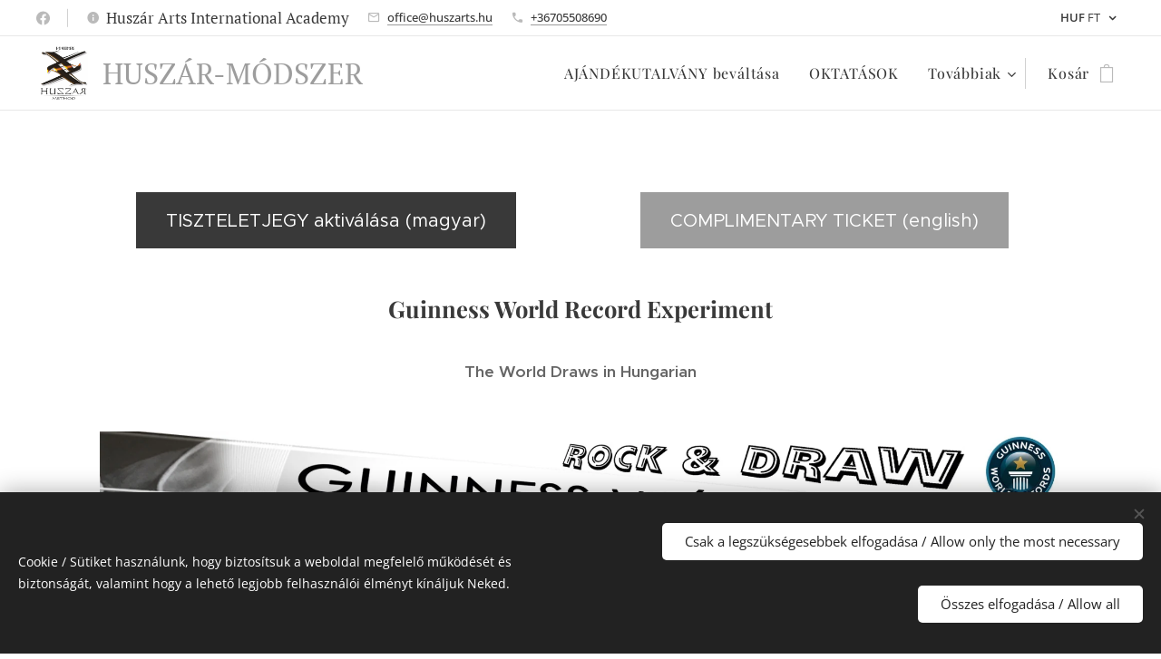

--- FILE ---
content_type: text/html; charset=utf-8
request_url: https://www.youtube-nocookie.com/embed/oU0yBwVhUuY?wmode=opaque
body_size: 46170
content:
<!DOCTYPE html><html lang="en" dir="ltr" data-cast-api-enabled="true"><head><meta name="viewport" content="width=device-width, initial-scale=1"><script nonce="B-pneFBD4UdP_9wYGxYa_A">if ('undefined' == typeof Symbol || 'undefined' == typeof Symbol.iterator) {delete Array.prototype.entries;}</script><style name="www-roboto" nonce="T317pDhKACN-VNGpMVXMpg">@font-face{font-family:'Roboto';font-style:normal;font-weight:400;font-stretch:100%;src:url(//fonts.gstatic.com/s/roboto/v48/KFO7CnqEu92Fr1ME7kSn66aGLdTylUAMa3GUBHMdazTgWw.woff2)format('woff2');unicode-range:U+0460-052F,U+1C80-1C8A,U+20B4,U+2DE0-2DFF,U+A640-A69F,U+FE2E-FE2F;}@font-face{font-family:'Roboto';font-style:normal;font-weight:400;font-stretch:100%;src:url(//fonts.gstatic.com/s/roboto/v48/KFO7CnqEu92Fr1ME7kSn66aGLdTylUAMa3iUBHMdazTgWw.woff2)format('woff2');unicode-range:U+0301,U+0400-045F,U+0490-0491,U+04B0-04B1,U+2116;}@font-face{font-family:'Roboto';font-style:normal;font-weight:400;font-stretch:100%;src:url(//fonts.gstatic.com/s/roboto/v48/KFO7CnqEu92Fr1ME7kSn66aGLdTylUAMa3CUBHMdazTgWw.woff2)format('woff2');unicode-range:U+1F00-1FFF;}@font-face{font-family:'Roboto';font-style:normal;font-weight:400;font-stretch:100%;src:url(//fonts.gstatic.com/s/roboto/v48/KFO7CnqEu92Fr1ME7kSn66aGLdTylUAMa3-UBHMdazTgWw.woff2)format('woff2');unicode-range:U+0370-0377,U+037A-037F,U+0384-038A,U+038C,U+038E-03A1,U+03A3-03FF;}@font-face{font-family:'Roboto';font-style:normal;font-weight:400;font-stretch:100%;src:url(//fonts.gstatic.com/s/roboto/v48/KFO7CnqEu92Fr1ME7kSn66aGLdTylUAMawCUBHMdazTgWw.woff2)format('woff2');unicode-range:U+0302-0303,U+0305,U+0307-0308,U+0310,U+0312,U+0315,U+031A,U+0326-0327,U+032C,U+032F-0330,U+0332-0333,U+0338,U+033A,U+0346,U+034D,U+0391-03A1,U+03A3-03A9,U+03B1-03C9,U+03D1,U+03D5-03D6,U+03F0-03F1,U+03F4-03F5,U+2016-2017,U+2034-2038,U+203C,U+2040,U+2043,U+2047,U+2050,U+2057,U+205F,U+2070-2071,U+2074-208E,U+2090-209C,U+20D0-20DC,U+20E1,U+20E5-20EF,U+2100-2112,U+2114-2115,U+2117-2121,U+2123-214F,U+2190,U+2192,U+2194-21AE,U+21B0-21E5,U+21F1-21F2,U+21F4-2211,U+2213-2214,U+2216-22FF,U+2308-230B,U+2310,U+2319,U+231C-2321,U+2336-237A,U+237C,U+2395,U+239B-23B7,U+23D0,U+23DC-23E1,U+2474-2475,U+25AF,U+25B3,U+25B7,U+25BD,U+25C1,U+25CA,U+25CC,U+25FB,U+266D-266F,U+27C0-27FF,U+2900-2AFF,U+2B0E-2B11,U+2B30-2B4C,U+2BFE,U+3030,U+FF5B,U+FF5D,U+1D400-1D7FF,U+1EE00-1EEFF;}@font-face{font-family:'Roboto';font-style:normal;font-weight:400;font-stretch:100%;src:url(//fonts.gstatic.com/s/roboto/v48/KFO7CnqEu92Fr1ME7kSn66aGLdTylUAMaxKUBHMdazTgWw.woff2)format('woff2');unicode-range:U+0001-000C,U+000E-001F,U+007F-009F,U+20DD-20E0,U+20E2-20E4,U+2150-218F,U+2190,U+2192,U+2194-2199,U+21AF,U+21E6-21F0,U+21F3,U+2218-2219,U+2299,U+22C4-22C6,U+2300-243F,U+2440-244A,U+2460-24FF,U+25A0-27BF,U+2800-28FF,U+2921-2922,U+2981,U+29BF,U+29EB,U+2B00-2BFF,U+4DC0-4DFF,U+FFF9-FFFB,U+10140-1018E,U+10190-1019C,U+101A0,U+101D0-101FD,U+102E0-102FB,U+10E60-10E7E,U+1D2C0-1D2D3,U+1D2E0-1D37F,U+1F000-1F0FF,U+1F100-1F1AD,U+1F1E6-1F1FF,U+1F30D-1F30F,U+1F315,U+1F31C,U+1F31E,U+1F320-1F32C,U+1F336,U+1F378,U+1F37D,U+1F382,U+1F393-1F39F,U+1F3A7-1F3A8,U+1F3AC-1F3AF,U+1F3C2,U+1F3C4-1F3C6,U+1F3CA-1F3CE,U+1F3D4-1F3E0,U+1F3ED,U+1F3F1-1F3F3,U+1F3F5-1F3F7,U+1F408,U+1F415,U+1F41F,U+1F426,U+1F43F,U+1F441-1F442,U+1F444,U+1F446-1F449,U+1F44C-1F44E,U+1F453,U+1F46A,U+1F47D,U+1F4A3,U+1F4B0,U+1F4B3,U+1F4B9,U+1F4BB,U+1F4BF,U+1F4C8-1F4CB,U+1F4D6,U+1F4DA,U+1F4DF,U+1F4E3-1F4E6,U+1F4EA-1F4ED,U+1F4F7,U+1F4F9-1F4FB,U+1F4FD-1F4FE,U+1F503,U+1F507-1F50B,U+1F50D,U+1F512-1F513,U+1F53E-1F54A,U+1F54F-1F5FA,U+1F610,U+1F650-1F67F,U+1F687,U+1F68D,U+1F691,U+1F694,U+1F698,U+1F6AD,U+1F6B2,U+1F6B9-1F6BA,U+1F6BC,U+1F6C6-1F6CF,U+1F6D3-1F6D7,U+1F6E0-1F6EA,U+1F6F0-1F6F3,U+1F6F7-1F6FC,U+1F700-1F7FF,U+1F800-1F80B,U+1F810-1F847,U+1F850-1F859,U+1F860-1F887,U+1F890-1F8AD,U+1F8B0-1F8BB,U+1F8C0-1F8C1,U+1F900-1F90B,U+1F93B,U+1F946,U+1F984,U+1F996,U+1F9E9,U+1FA00-1FA6F,U+1FA70-1FA7C,U+1FA80-1FA89,U+1FA8F-1FAC6,U+1FACE-1FADC,U+1FADF-1FAE9,U+1FAF0-1FAF8,U+1FB00-1FBFF;}@font-face{font-family:'Roboto';font-style:normal;font-weight:400;font-stretch:100%;src:url(//fonts.gstatic.com/s/roboto/v48/KFO7CnqEu92Fr1ME7kSn66aGLdTylUAMa3OUBHMdazTgWw.woff2)format('woff2');unicode-range:U+0102-0103,U+0110-0111,U+0128-0129,U+0168-0169,U+01A0-01A1,U+01AF-01B0,U+0300-0301,U+0303-0304,U+0308-0309,U+0323,U+0329,U+1EA0-1EF9,U+20AB;}@font-face{font-family:'Roboto';font-style:normal;font-weight:400;font-stretch:100%;src:url(//fonts.gstatic.com/s/roboto/v48/KFO7CnqEu92Fr1ME7kSn66aGLdTylUAMa3KUBHMdazTgWw.woff2)format('woff2');unicode-range:U+0100-02BA,U+02BD-02C5,U+02C7-02CC,U+02CE-02D7,U+02DD-02FF,U+0304,U+0308,U+0329,U+1D00-1DBF,U+1E00-1E9F,U+1EF2-1EFF,U+2020,U+20A0-20AB,U+20AD-20C0,U+2113,U+2C60-2C7F,U+A720-A7FF;}@font-face{font-family:'Roboto';font-style:normal;font-weight:400;font-stretch:100%;src:url(//fonts.gstatic.com/s/roboto/v48/KFO7CnqEu92Fr1ME7kSn66aGLdTylUAMa3yUBHMdazQ.woff2)format('woff2');unicode-range:U+0000-00FF,U+0131,U+0152-0153,U+02BB-02BC,U+02C6,U+02DA,U+02DC,U+0304,U+0308,U+0329,U+2000-206F,U+20AC,U+2122,U+2191,U+2193,U+2212,U+2215,U+FEFF,U+FFFD;}@font-face{font-family:'Roboto';font-style:normal;font-weight:500;font-stretch:100%;src:url(//fonts.gstatic.com/s/roboto/v48/KFO7CnqEu92Fr1ME7kSn66aGLdTylUAMa3GUBHMdazTgWw.woff2)format('woff2');unicode-range:U+0460-052F,U+1C80-1C8A,U+20B4,U+2DE0-2DFF,U+A640-A69F,U+FE2E-FE2F;}@font-face{font-family:'Roboto';font-style:normal;font-weight:500;font-stretch:100%;src:url(//fonts.gstatic.com/s/roboto/v48/KFO7CnqEu92Fr1ME7kSn66aGLdTylUAMa3iUBHMdazTgWw.woff2)format('woff2');unicode-range:U+0301,U+0400-045F,U+0490-0491,U+04B0-04B1,U+2116;}@font-face{font-family:'Roboto';font-style:normal;font-weight:500;font-stretch:100%;src:url(//fonts.gstatic.com/s/roboto/v48/KFO7CnqEu92Fr1ME7kSn66aGLdTylUAMa3CUBHMdazTgWw.woff2)format('woff2');unicode-range:U+1F00-1FFF;}@font-face{font-family:'Roboto';font-style:normal;font-weight:500;font-stretch:100%;src:url(//fonts.gstatic.com/s/roboto/v48/KFO7CnqEu92Fr1ME7kSn66aGLdTylUAMa3-UBHMdazTgWw.woff2)format('woff2');unicode-range:U+0370-0377,U+037A-037F,U+0384-038A,U+038C,U+038E-03A1,U+03A3-03FF;}@font-face{font-family:'Roboto';font-style:normal;font-weight:500;font-stretch:100%;src:url(//fonts.gstatic.com/s/roboto/v48/KFO7CnqEu92Fr1ME7kSn66aGLdTylUAMawCUBHMdazTgWw.woff2)format('woff2');unicode-range:U+0302-0303,U+0305,U+0307-0308,U+0310,U+0312,U+0315,U+031A,U+0326-0327,U+032C,U+032F-0330,U+0332-0333,U+0338,U+033A,U+0346,U+034D,U+0391-03A1,U+03A3-03A9,U+03B1-03C9,U+03D1,U+03D5-03D6,U+03F0-03F1,U+03F4-03F5,U+2016-2017,U+2034-2038,U+203C,U+2040,U+2043,U+2047,U+2050,U+2057,U+205F,U+2070-2071,U+2074-208E,U+2090-209C,U+20D0-20DC,U+20E1,U+20E5-20EF,U+2100-2112,U+2114-2115,U+2117-2121,U+2123-214F,U+2190,U+2192,U+2194-21AE,U+21B0-21E5,U+21F1-21F2,U+21F4-2211,U+2213-2214,U+2216-22FF,U+2308-230B,U+2310,U+2319,U+231C-2321,U+2336-237A,U+237C,U+2395,U+239B-23B7,U+23D0,U+23DC-23E1,U+2474-2475,U+25AF,U+25B3,U+25B7,U+25BD,U+25C1,U+25CA,U+25CC,U+25FB,U+266D-266F,U+27C0-27FF,U+2900-2AFF,U+2B0E-2B11,U+2B30-2B4C,U+2BFE,U+3030,U+FF5B,U+FF5D,U+1D400-1D7FF,U+1EE00-1EEFF;}@font-face{font-family:'Roboto';font-style:normal;font-weight:500;font-stretch:100%;src:url(//fonts.gstatic.com/s/roboto/v48/KFO7CnqEu92Fr1ME7kSn66aGLdTylUAMaxKUBHMdazTgWw.woff2)format('woff2');unicode-range:U+0001-000C,U+000E-001F,U+007F-009F,U+20DD-20E0,U+20E2-20E4,U+2150-218F,U+2190,U+2192,U+2194-2199,U+21AF,U+21E6-21F0,U+21F3,U+2218-2219,U+2299,U+22C4-22C6,U+2300-243F,U+2440-244A,U+2460-24FF,U+25A0-27BF,U+2800-28FF,U+2921-2922,U+2981,U+29BF,U+29EB,U+2B00-2BFF,U+4DC0-4DFF,U+FFF9-FFFB,U+10140-1018E,U+10190-1019C,U+101A0,U+101D0-101FD,U+102E0-102FB,U+10E60-10E7E,U+1D2C0-1D2D3,U+1D2E0-1D37F,U+1F000-1F0FF,U+1F100-1F1AD,U+1F1E6-1F1FF,U+1F30D-1F30F,U+1F315,U+1F31C,U+1F31E,U+1F320-1F32C,U+1F336,U+1F378,U+1F37D,U+1F382,U+1F393-1F39F,U+1F3A7-1F3A8,U+1F3AC-1F3AF,U+1F3C2,U+1F3C4-1F3C6,U+1F3CA-1F3CE,U+1F3D4-1F3E0,U+1F3ED,U+1F3F1-1F3F3,U+1F3F5-1F3F7,U+1F408,U+1F415,U+1F41F,U+1F426,U+1F43F,U+1F441-1F442,U+1F444,U+1F446-1F449,U+1F44C-1F44E,U+1F453,U+1F46A,U+1F47D,U+1F4A3,U+1F4B0,U+1F4B3,U+1F4B9,U+1F4BB,U+1F4BF,U+1F4C8-1F4CB,U+1F4D6,U+1F4DA,U+1F4DF,U+1F4E3-1F4E6,U+1F4EA-1F4ED,U+1F4F7,U+1F4F9-1F4FB,U+1F4FD-1F4FE,U+1F503,U+1F507-1F50B,U+1F50D,U+1F512-1F513,U+1F53E-1F54A,U+1F54F-1F5FA,U+1F610,U+1F650-1F67F,U+1F687,U+1F68D,U+1F691,U+1F694,U+1F698,U+1F6AD,U+1F6B2,U+1F6B9-1F6BA,U+1F6BC,U+1F6C6-1F6CF,U+1F6D3-1F6D7,U+1F6E0-1F6EA,U+1F6F0-1F6F3,U+1F6F7-1F6FC,U+1F700-1F7FF,U+1F800-1F80B,U+1F810-1F847,U+1F850-1F859,U+1F860-1F887,U+1F890-1F8AD,U+1F8B0-1F8BB,U+1F8C0-1F8C1,U+1F900-1F90B,U+1F93B,U+1F946,U+1F984,U+1F996,U+1F9E9,U+1FA00-1FA6F,U+1FA70-1FA7C,U+1FA80-1FA89,U+1FA8F-1FAC6,U+1FACE-1FADC,U+1FADF-1FAE9,U+1FAF0-1FAF8,U+1FB00-1FBFF;}@font-face{font-family:'Roboto';font-style:normal;font-weight:500;font-stretch:100%;src:url(//fonts.gstatic.com/s/roboto/v48/KFO7CnqEu92Fr1ME7kSn66aGLdTylUAMa3OUBHMdazTgWw.woff2)format('woff2');unicode-range:U+0102-0103,U+0110-0111,U+0128-0129,U+0168-0169,U+01A0-01A1,U+01AF-01B0,U+0300-0301,U+0303-0304,U+0308-0309,U+0323,U+0329,U+1EA0-1EF9,U+20AB;}@font-face{font-family:'Roboto';font-style:normal;font-weight:500;font-stretch:100%;src:url(//fonts.gstatic.com/s/roboto/v48/KFO7CnqEu92Fr1ME7kSn66aGLdTylUAMa3KUBHMdazTgWw.woff2)format('woff2');unicode-range:U+0100-02BA,U+02BD-02C5,U+02C7-02CC,U+02CE-02D7,U+02DD-02FF,U+0304,U+0308,U+0329,U+1D00-1DBF,U+1E00-1E9F,U+1EF2-1EFF,U+2020,U+20A0-20AB,U+20AD-20C0,U+2113,U+2C60-2C7F,U+A720-A7FF;}@font-face{font-family:'Roboto';font-style:normal;font-weight:500;font-stretch:100%;src:url(//fonts.gstatic.com/s/roboto/v48/KFO7CnqEu92Fr1ME7kSn66aGLdTylUAMa3yUBHMdazQ.woff2)format('woff2');unicode-range:U+0000-00FF,U+0131,U+0152-0153,U+02BB-02BC,U+02C6,U+02DA,U+02DC,U+0304,U+0308,U+0329,U+2000-206F,U+20AC,U+2122,U+2191,U+2193,U+2212,U+2215,U+FEFF,U+FFFD;}</style><script name="www-roboto" nonce="B-pneFBD4UdP_9wYGxYa_A">if (document.fonts && document.fonts.load) {document.fonts.load("400 10pt Roboto", "E"); document.fonts.load("500 10pt Roboto", "E");}</script><link rel="stylesheet" href="/s/player/652bbb94/www-player.css" name="www-player" nonce="T317pDhKACN-VNGpMVXMpg"><style nonce="T317pDhKACN-VNGpMVXMpg">html {overflow: hidden;}body {font: 12px Roboto, Arial, sans-serif; background-color: #000; color: #fff; height: 100%; width: 100%; overflow: hidden; position: absolute; margin: 0; padding: 0;}#player {width: 100%; height: 100%;}h1 {text-align: center; color: #fff;}h3 {margin-top: 6px; margin-bottom: 3px;}.player-unavailable {position: absolute; top: 0; left: 0; right: 0; bottom: 0; padding: 25px; font-size: 13px; background: url(/img/meh7.png) 50% 65% no-repeat;}.player-unavailable .message {text-align: left; margin: 0 -5px 15px; padding: 0 5px 14px; border-bottom: 1px solid #888; font-size: 19px; font-weight: normal;}.player-unavailable a {color: #167ac6; text-decoration: none;}</style><script nonce="B-pneFBD4UdP_9wYGxYa_A">var ytcsi={gt:function(n){n=(n||"")+"data_";return ytcsi[n]||(ytcsi[n]={tick:{},info:{},gel:{preLoggedGelInfos:[]}})},now:window.performance&&window.performance.timing&&window.performance.now&&window.performance.timing.navigationStart?function(){return window.performance.timing.navigationStart+window.performance.now()}:function(){return(new Date).getTime()},tick:function(l,t,n){var ticks=ytcsi.gt(n).tick;var v=t||ytcsi.now();if(ticks[l]){ticks["_"+l]=ticks["_"+l]||[ticks[l]];ticks["_"+l].push(v)}ticks[l]=
v},info:function(k,v,n){ytcsi.gt(n).info[k]=v},infoGel:function(p,n){ytcsi.gt(n).gel.preLoggedGelInfos.push(p)},setStart:function(t,n){ytcsi.tick("_start",t,n)}};
(function(w,d){function isGecko(){if(!w.navigator)return false;try{if(w.navigator.userAgentData&&w.navigator.userAgentData.brands&&w.navigator.userAgentData.brands.length){var brands=w.navigator.userAgentData.brands;var i=0;for(;i<brands.length;i++)if(brands[i]&&brands[i].brand==="Firefox")return true;return false}}catch(e){setTimeout(function(){throw e;})}if(!w.navigator.userAgent)return false;var ua=w.navigator.userAgent;return ua.indexOf("Gecko")>0&&ua.toLowerCase().indexOf("webkit")<0&&ua.indexOf("Edge")<
0&&ua.indexOf("Trident")<0&&ua.indexOf("MSIE")<0}ytcsi.setStart(w.performance?w.performance.timing.responseStart:null);var isPrerender=(d.visibilityState||d.webkitVisibilityState)=="prerender";var vName=!d.visibilityState&&d.webkitVisibilityState?"webkitvisibilitychange":"visibilitychange";if(isPrerender){var startTick=function(){ytcsi.setStart();d.removeEventListener(vName,startTick)};d.addEventListener(vName,startTick,false)}if(d.addEventListener)d.addEventListener(vName,function(){ytcsi.tick("vc")},
false);if(isGecko()){var isHidden=(d.visibilityState||d.webkitVisibilityState)=="hidden";if(isHidden)ytcsi.tick("vc")}var slt=function(el,t){setTimeout(function(){var n=ytcsi.now();el.loadTime=n;if(el.slt)el.slt()},t)};w.__ytRIL=function(el){if(!el.getAttribute("data-thumb"))if(w.requestAnimationFrame)w.requestAnimationFrame(function(){slt(el,0)});else slt(el,16)}})(window,document);
</script><script nonce="B-pneFBD4UdP_9wYGxYa_A">var ytcfg={d:function(){return window.yt&&yt.config_||ytcfg.data_||(ytcfg.data_={})},get:function(k,o){return k in ytcfg.d()?ytcfg.d()[k]:o},set:function(){var a=arguments;if(a.length>1)ytcfg.d()[a[0]]=a[1];else{var k;for(k in a[0])ytcfg.d()[k]=a[0][k]}}};
ytcfg.set({"CLIENT_CANARY_STATE":"none","DEVICE":"cbr\u003dChrome\u0026cbrand\u003dapple\u0026cbrver\u003d131.0.0.0\u0026ceng\u003dWebKit\u0026cengver\u003d537.36\u0026cos\u003dMacintosh\u0026cosver\u003d10_15_7\u0026cplatform\u003dDESKTOP","EVENT_ID":"g5N-af2uG97Clu8P56Kw4Ao","EXPERIMENT_FLAGS":{"ab_det_apb_b":true,"ab_det_apm":true,"ab_det_el_h":true,"ab_det_em_inj":true,"ab_l_sig_st":true,"ab_l_sig_st_e":true,"action_companion_center_align_description":true,"allow_skip_networkless":true,"always_send_and_write":true,"att_web_record_metrics":true,"attmusi":true,"c3_enable_button_impression_logging":true,"c3_watch_page_component":true,"cancel_pending_navs":true,"clean_up_manual_attribution_header":true,"config_age_report_killswitch":true,"cow_optimize_idom_compat":true,"csi_on_gel":true,"delhi_mweb_colorful_sd":true,"delhi_mweb_colorful_sd_v2":true,"deprecate_pair_servlet_enabled":true,"desktop_sparkles_light_cta_button":true,"disable_child_node_auto_formatted_strings":true,"disable_log_to_visitor_layer":true,"disable_pacf_logging_for_memory_limited_tv":true,"embeds_enable_eid_enforcement_for_youtube":true,"embeds_enable_info_panel_dismissal":true,"embeds_enable_pfp_always_unbranded":true,"embeds_muted_autoplay_sound_fix":true,"embeds_serve_es6_client":true,"embeds_web_nwl_disable_nocookie":true,"embeds_web_updated_shorts_definition_fix":true,"enable_active_view_display_ad_renderer_web_home":true,"enable_ad_disclosure_banner_a11y_fix":true,"enable_android_web_view_top_insets_bugfix":true,"enable_client_sli_logging":true,"enable_client_streamz_web":true,"enable_client_ve_spec":true,"enable_cloud_save_error_popup_after_retry":true,"enable_dai_sdf_h5_preroll":true,"enable_datasync_id_header_in_web_vss_pings":true,"enable_default_mono_cta_migration_web_client":true,"enable_docked_chat_messages":true,"enable_drop_shadow_experiment":true,"enable_embeds_new_caption_language_picker":true,"enable_entity_store_from_dependency_injection":true,"enable_inline_muted_playback_on_web_search":true,"enable_inline_muted_playback_on_web_search_for_vdc":true,"enable_inline_muted_playback_on_web_search_for_vdcb":true,"enable_is_mini_app_page_active_bugfix":true,"enable_logging_first_user_action_after_game_ready":true,"enable_ltc_param_fetch_from_innertube":true,"enable_masthead_mweb_padding_fix":true,"enable_menu_renderer_button_in_mweb_hclr":true,"enable_mini_app_command_handler_mweb_fix":true,"enable_mini_guide_downloads_item":true,"enable_mixed_direction_formatted_strings":true,"enable_mweb_new_caption_language_picker":true,"enable_names_handles_account_switcher":true,"enable_network_request_logging_on_game_events":true,"enable_new_paid_product_placement":true,"enable_open_in_new_tab_icon_for_short_dr_for_desktop_search":true,"enable_open_yt_content":true,"enable_origin_query_parameter_bugfix":true,"enable_pause_ads_on_ytv_html5":true,"enable_payments_purchase_manager":true,"enable_pdp_icon_prefetch":true,"enable_pl_r_si_fa":true,"enable_place_pivot_url":true,"enable_pv_screen_modern_text":true,"enable_removing_navbar_title_on_hashtag_page_mweb":true,"enable_rta_manager":true,"enable_sdf_companion_h5":true,"enable_sdf_dai_h5_midroll":true,"enable_sdf_h5_endemic_mid_post_roll":true,"enable_sdf_on_h5_unplugged_vod_midroll":true,"enable_sdf_shorts_player_bytes_h5":true,"enable_sending_unwrapped_game_audio_as_serialized_metadata":true,"enable_sfv_effect_pivot_url":true,"enable_shorts_new_carousel":true,"enable_skip_ad_guidance_prompt":true,"enable_skippable_ads_for_unplugged_ad_pod":true,"enable_smearing_expansion_dai":true,"enable_time_out_messages":true,"enable_timeline_view_modern_transcript_fe":true,"enable_video_display_compact_button_group_for_desktop_search":true,"enable_web_delhi_icons":true,"enable_web_home_top_landscape_image_layout_level_click":true,"enable_web_tiered_gel":true,"enable_window_constrained_buy_flow_dialog":true,"enable_wiz_queue_effect_and_on_init_initial_runs":true,"enable_ypc_spinners":true,"enable_yt_ata_iframe_authuser":true,"export_networkless_options":true,"export_player_version_to_ytconfig":true,"fill_single_video_with_notify_to_lasr":true,"fix_ad_miniplayer_controls_rendering":true,"fix_ads_tracking_for_swf_config_deprecation_mweb":true,"h5_companion_enable_adcpn_macro_substitution_for_click_pings":true,"h5_inplayer_enable_adcpn_macro_substitution_for_click_pings":true,"h5_reset_cache_and_filter_before_update_masthead":true,"hide_channel_creation_title_for_mweb":true,"high_ccv_client_side_caching_h5":true,"html5_log_trigger_events_with_debug_data":true,"html5_ssdai_enable_media_end_cue_range":true,"idb_immediate_commit":true,"il_attach_cache_limit":true,"il_use_view_model_logging_context":true,"is_browser_support_for_webcam_streaming":true,"json_condensed_response":true,"kev_adb_pg":true,"kevlar_gel_error_routing":true,"kevlar_watch_cinematics":true,"live_chat_enable_controller_extraction":true,"live_chat_enable_rta_manager":true,"log_click_with_layer_from_element_in_command_handler":true,"mdx_enable_privacy_disclosure_ui":true,"mdx_load_cast_api_bootstrap_script":true,"medium_progress_bar_modification":true,"migrate_remaining_web_ad_badges_to_innertube":true,"mobile_account_menu_refresh":true,"mweb_account_linking_noapp":true,"mweb_allow_modern_search_suggest_behavior":true,"mweb_animated_actions":true,"mweb_app_upsell_button_direct_to_app":true,"mweb_c3_enable_adaptive_signals":true,"mweb_c3_library_page_enable_recent_shelf":true,"mweb_c3_remove_web_navigation_endpoint_data":true,"mweb_c3_use_canonical_from_player_response":true,"mweb_cinematic_watch":true,"mweb_command_handler":true,"mweb_delay_watch_initial_data":true,"mweb_disable_searchbar_scroll":true,"mweb_enable_browse_chunks":true,"mweb_enable_fine_scrubbing_for_recs":true,"mweb_enable_imp_portal":true,"mweb_enable_keto_batch_player_fullscreen":true,"mweb_enable_keto_batch_player_progress_bar":true,"mweb_enable_keto_batch_player_tooltips":true,"mweb_enable_lockup_view_model_for_ucp":true,"mweb_enable_mix_panel_title_metadata":true,"mweb_enable_more_drawer":true,"mweb_enable_optional_fullscreen_landscape_locking":true,"mweb_enable_overlay_touch_manager":true,"mweb_enable_premium_carve_out_fix":true,"mweb_enable_refresh_detection":true,"mweb_enable_search_imp":true,"mweb_enable_shorts_video_preload":true,"mweb_enable_skippables_on_jio_phone":true,"mweb_enable_two_line_title_on_shorts":true,"mweb_enable_varispeed_controller":true,"mweb_enable_watch_feed_infinite_scroll":true,"mweb_enable_wrapped_unplugged_pause_membership_dialog_renderer":true,"mweb_fix_monitor_visibility_after_render":true,"mweb_force_ios_fallback_to_native_control":true,"mweb_fp_auto_fullscreen":true,"mweb_fullscreen_controls":true,"mweb_fullscreen_controls_action_buttons":true,"mweb_fullscreen_watch_system":true,"mweb_get_endpoint_from_atag_command":true,"mweb_home_reactive_shorts":true,"mweb_innertube_search_command":true,"mweb_kaios_enable_autoplay_switch_view_model":true,"mweb_lang_in_html":true,"mweb_like_button_synced_with_entities":true,"mweb_logo_use_home_page_ve":true,"mweb_native_control_in_faux_fullscreen_shared":true,"mweb_player_control_on_hover":true,"mweb_player_delhi_dtts":true,"mweb_player_settings_use_bottom_sheet":true,"mweb_player_show_previous_next_buttons_in_playlist":true,"mweb_player_skip_no_op_state_changes":true,"mweb_player_user_select_none":true,"mweb_playlist_engagement_panel":true,"mweb_progress_bar_seek_on_mouse_click":true,"mweb_pull_2_full":true,"mweb_pull_2_full_enable_touch_handlers":true,"mweb_schedule_warm_watch_response":true,"mweb_searchbox_legacy_navigation":true,"mweb_see_fewer_shorts":true,"mweb_shorts_comments_panel_id_change":true,"mweb_shorts_early_continuation":true,"mweb_show_ios_smart_banner":true,"mweb_show_sign_in_button_from_header":true,"mweb_use_server_url_on_startup":true,"mweb_watch_captions_enable_auto_translate":true,"mweb_watch_captions_set_default_size":true,"mweb_watch_stop_scheduler_on_player_response":true,"mweb_watchfeed_big_thumbnails":true,"mweb_yt_searchbox":true,"networkless_logging":true,"no_client_ve_attach_unless_shown":true,"pageid_as_header_web":true,"playback_settings_use_switch_menu":true,"player_controls_autonav_fix":true,"player_controls_skip_double_signal_update":true,"polymer_bad_build_labels":true,"polymer_verifiy_app_state":true,"qoe_send_and_write":true,"remove_chevron_from_ad_disclosure_banner_h5":true,"remove_masthead_channel_banner_on_refresh":true,"remove_slot_id_exited_trigger_for_dai_in_player_slot_expire":true,"replace_client_url_parsing_with_server_signal":true,"service_worker_enabled":true,"service_worker_push_enabled":true,"service_worker_push_home_page_prompt":true,"service_worker_push_watch_page_prompt":true,"shell_load_gcf":true,"shorten_initial_gel_batch_timeout":true,"should_use_yt_voice_endpoint_in_kaios":true,"smarter_ve_dedupping":true,"speedmaster_no_seek":true,"stop_handling_click_for_non_rendering_overlay_layout":true,"suppress_error_204_logging":true,"synced_panel_scrolling_controller":true,"use_event_time_ms_header":true,"use_fifo_for_networkless":true,"use_request_time_ms_header":true,"use_session_based_sampling":true,"use_thumbnail_overlay_time_status_renderer_for_live_badge":true,"vss_final_ping_send_and_write":true,"vss_playback_use_send_and_write":true,"web_ad_metadata_clickable":true,"web_adaptive_repeat_ase":true,"web_always_load_chat_support":true,"web_api_url":true,"web_attributed_string_deep_equal_bugfix":true,"web_autonav_allow_off_by_default":true,"web_button_vm_refactor_disabled":true,"web_c3_log_app_init_finish":true,"web_component_wrapper_track_owner":true,"web_csi_action_sampling_enabled":true,"web_dedupe_ve_grafting":true,"web_disable_backdrop_filter":true,"web_enable_ab_rsp_cl":true,"web_enable_course_icon_update":true,"web_enable_error_204":true,"web_gcf_hashes_innertube":true,"web_gel_timeout_cap":true,"web_parent_target_for_sheets":true,"web_persist_server_autonav_state_on_client":true,"web_playback_associated_log_ctt":true,"web_playback_associated_ve":true,"web_prefetch_preload_video":true,"web_progress_bar_draggable":true,"web_shorts_just_watched_on_channel_and_pivot_study":true,"web_shorts_just_watched_overlay":true,"web_shorts_wn_shelf_header_tuning":true,"web_update_panel_visibility_logging_fix":true,"web_watch_controls_state_signals":true,"web_wiz_attributed_string":true,"webfe_mweb_watch_microdata":true,"webfe_watch_shorts_canonical_url_fix":true,"webpo_exit_on_net_err":true,"wiz_diff_overwritable":true,"wiz_stamper_new_context_api":true,"woffle_used_state_report":true,"wpo_gel_strz":true,"H5_async_logging_delay_ms":30000.0,"attention_logging_scroll_throttle":500.0,"autoplay_pause_by_lact_sampling_fraction":0.0,"cinematic_watch_effect_opacity":0.4,"log_window_onerror_fraction":0.1,"speedmaster_playback_rate":2.0,"tv_pacf_logging_sample_rate":0.01,"web_attention_logging_scroll_throttle":500.0,"web_load_prediction_threshold":0.1,"web_navigation_prediction_threshold":0.1,"web_pbj_log_warning_rate":0.0,"web_system_health_fraction":0.01,"ytidb_transaction_ended_event_rate_limit":0.02,"active_time_update_interval_ms":10000,"att_init_delay":500,"autoplay_pause_by_lact_sec":0,"botguard_async_snapshot_timeout_ms":3000,"check_navigator_accuracy_timeout_ms":0,"cinematic_watch_css_filter_blur_strength":40,"cinematic_watch_fade_out_duration":500,"close_webview_delay_ms":100,"cloud_save_game_data_rate_limit_ms":3000,"compression_disable_point":10,"custom_active_view_tos_timeout_ms":3600000,"embeds_widget_poll_interval_ms":0,"gel_min_batch_size":3,"gel_queue_timeout_max_ms":60000,"get_async_timeout_ms":60000,"hide_cta_for_home_web_video_ads_animate_in_time":2,"html5_byterate_soft_cap":0,"initial_gel_batch_timeout":2000,"max_body_size_to_compress":500000,"max_prefetch_window_sec_for_livestream_optimization":10,"min_prefetch_offset_sec_for_livestream_optimization":20,"mini_app_container_iframe_src_update_delay_ms":0,"multiple_preview_news_duration_time":11000,"mweb_c3_toast_duration_ms":5000,"mweb_deep_link_fallback_timeout_ms":10000,"mweb_delay_response_received_actions":100,"mweb_fp_dpad_rate_limit_ms":0,"mweb_fp_dpad_watch_title_clamp_lines":0,"mweb_history_manager_cache_size":100,"mweb_ios_fullscreen_playback_transition_delay_ms":500,"mweb_ios_fullscreen_system_pause_epilson_ms":0,"mweb_override_response_store_expiration_ms":0,"mweb_shorts_early_continuation_trigger_threshold":4,"mweb_w2w_max_age_seconds":0,"mweb_watch_captions_default_size":2,"neon_dark_launch_gradient_count":0,"network_polling_interval":30000,"play_click_interval_ms":30000,"play_ping_interval_ms":10000,"prefetch_comments_ms_after_video":0,"send_config_hash_timer":0,"service_worker_push_logged_out_prompt_watches":-1,"service_worker_push_prompt_cap":-1,"service_worker_push_prompt_delay_microseconds":3888000000000,"slow_compressions_before_abandon_count":4,"speedmaster_cancellation_movement_dp":10,"speedmaster_touch_activation_ms":500,"web_attention_logging_throttle":500,"web_foreground_heartbeat_interval_ms":28000,"web_gel_debounce_ms":10000,"web_logging_max_batch":100,"web_max_tracing_events":50,"web_tracing_session_replay":0,"wil_icon_max_concurrent_fetches":9999,"ytidb_remake_db_retries":3,"ytidb_reopen_db_retries":3,"WebClientReleaseProcessCritical__youtube_embeds_client_version_override":"","WebClientReleaseProcessCritical__youtube_embeds_web_client_version_override":"","WebClientReleaseProcessCritical__youtube_mweb_client_version_override":"","debug_forced_internalcountrycode":"","embeds_web_synth_ch_headers_banned_urls_regex":"","enable_web_media_service":"DISABLED","il_payload_scraping":"","live_chat_unicode_emoji_json_url":"https://www.gstatic.com/youtube/img/emojis/emojis-svg-9.json","mweb_deep_link_feature_tag_suffix":"11268432","mweb_enable_shorts_innertube_player_prefetch_trigger":"NONE","mweb_fp_dpad":"home,search,browse,channel,create_channel,experiments,settings,trending,oops,404,paid_memberships,sponsorship,premium,shorts","mweb_fp_dpad_linear_navigation":"","mweb_fp_dpad_linear_navigation_visitor":"","mweb_fp_dpad_visitor":"","mweb_preload_video_by_player_vars":"","place_pivot_triggering_container_alternate":"","place_pivot_triggering_counterfactual_container_alternate":"","service_worker_push_force_notification_prompt_tag":"1","service_worker_scope":"/","suggest_exp_str":"","web_client_version_override":"","kevlar_command_handler_command_banlist":[],"mini_app_ids_without_game_ready":["UgkxHHtsak1SC8mRGHMZewc4HzeAY3yhPPmJ","Ugkx7OgzFqE6z_5Mtf4YsotGfQNII1DF_RBm"],"web_op_signal_type_banlist":[],"web_tracing_enabled_spans":["event","command"]},"GAPI_HINT_PARAMS":"m;/_/scs/abc-static/_/js/k\u003dgapi.gapi.en.FZb77tO2YW4.O/d\u003d1/rs\u003dAHpOoo8lqavmo6ayfVxZovyDiP6g3TOVSQ/m\u003d__features__","GAPI_HOST":"https://apis.google.com","GAPI_LOCALE":"en_US","GL":"US","HL":"en","HTML_DIR":"ltr","HTML_LANG":"en","INNERTUBE_API_KEY":"AIzaSyAO_FJ2SlqU8Q4STEHLGCilw_Y9_11qcW8","INNERTUBE_API_VERSION":"v1","INNERTUBE_CLIENT_NAME":"WEB_EMBEDDED_PLAYER","INNERTUBE_CLIENT_VERSION":"1.20260130.01.00","INNERTUBE_CONTEXT":{"client":{"hl":"en","gl":"US","remoteHost":"3.144.195.233","deviceMake":"Apple","deviceModel":"","visitorData":"[base64]%3D%3D","userAgent":"Mozilla/5.0 (Macintosh; Intel Mac OS X 10_15_7) AppleWebKit/537.36 (KHTML, like Gecko) Chrome/131.0.0.0 Safari/537.36; ClaudeBot/1.0; +claudebot@anthropic.com),gzip(gfe)","clientName":"WEB_EMBEDDED_PLAYER","clientVersion":"1.20260130.01.00","osName":"Macintosh","osVersion":"10_15_7","originalUrl":"https://www.youtube-nocookie.com/embed/oU0yBwVhUuY?wmode\u003dopaque","platform":"DESKTOP","clientFormFactor":"UNKNOWN_FORM_FACTOR","configInfo":{"appInstallData":"[base64]"},"browserName":"Chrome","browserVersion":"131.0.0.0","acceptHeader":"text/html,application/xhtml+xml,application/xml;q\u003d0.9,image/webp,image/apng,*/*;q\u003d0.8,application/signed-exchange;v\u003db3;q\u003d0.9","deviceExperimentId":"ChxOell3TVRZM05UUXhNamczTkRZeU56RTBPQT09EIOn-ssGGIOn-ssG","rolloutToken":"CM2Jw8yyu_GLUhCwj4Kz-raSAxiwj4Kz-raSAw%3D%3D"},"user":{"lockedSafetyMode":false},"request":{"useSsl":true},"clickTracking":{"clickTrackingParams":"IhMIvfyBs/q2kgMVXqHlBx1nEQys"},"thirdParty":{"embeddedPlayerContext":{"embeddedPlayerEncryptedContext":"AD5ZzFQx4HuggI2R1-wT9wxYQtsy2el_TJOYmA_N8VA9pdCZHy3zRa_9_3tfAP5Gl8iofKGcWa4kQTTdQk7HxrtBmwKtol41KZXM7csA__WV7ue_VZIuncWc6GU4kEYkDoiIKfKa7t-rN731","ancestorOriginsSupported":false}}},"INNERTUBE_CONTEXT_CLIENT_NAME":56,"INNERTUBE_CONTEXT_CLIENT_VERSION":"1.20260130.01.00","INNERTUBE_CONTEXT_GL":"US","INNERTUBE_CONTEXT_HL":"en","LATEST_ECATCHER_SERVICE_TRACKING_PARAMS":{"client.name":"WEB_EMBEDDED_PLAYER","client.jsfeat":"2021"},"LOGGED_IN":false,"PAGE_BUILD_LABEL":"youtube.embeds.web_20260130_01_RC00","PAGE_CL":863108022,"SERVER_NAME":"WebFE","VISITOR_DATA":"[base64]%3D%3D","WEB_PLAYER_CONTEXT_CONFIGS":{"WEB_PLAYER_CONTEXT_CONFIG_ID_EMBEDDED_PLAYER":{"rootElementId":"movie_player","jsUrl":"/s/player/652bbb94/player_ias.vflset/en_US/base.js","cssUrl":"/s/player/652bbb94/www-player.css","contextId":"WEB_PLAYER_CONTEXT_CONFIG_ID_EMBEDDED_PLAYER","eventLabel":"embedded","contentRegion":"US","hl":"en_US","hostLanguage":"en","innertubeApiKey":"AIzaSyAO_FJ2SlqU8Q4STEHLGCilw_Y9_11qcW8","innertubeApiVersion":"v1","innertubeContextClientVersion":"1.20260130.01.00","device":{"brand":"apple","model":"","browser":"Chrome","browserVersion":"131.0.0.0","os":"Macintosh","osVersion":"10_15_7","platform":"DESKTOP","interfaceName":"WEB_EMBEDDED_PLAYER","interfaceVersion":"1.20260130.01.00"},"serializedExperimentIds":"24004644,51010235,51063643,51098299,51146015,51204329,51222973,51340662,51349914,51353393,51366423,51372681,51389629,51404808,51425030,51489568,51490331,51500051,51505436,51530495,51534669,51560386,51564351,51565115,51566373,51566864,51578633,51583566,51583821,51585555,51586115,51605258,51605395,51609829,51611457,51615066,51620867,51621065,51622845,51631301,51637029,51638932,51648336,51672162,51681662,51683502,51684301,51684306,51693510,51693994,51696107,51696619,51700777,51705183,51713237,51717747,51719112,51719411,51719628,51729217,51731000,51732102,51735449,51737134,51740460,51740812,51742377,51742829,51742878,51744562,51749572,51751854,51751894,51752092,51752633,51754305,51759209,51760004,51763568,51765060","serializedExperimentFlags":"H5_async_logging_delay_ms\u003d30000.0\u0026PlayerWeb__h5_enable_advisory_rating_restrictions\u003dtrue\u0026a11y_h5_associate_survey_question\u003dtrue\u0026ab_det_apb_b\u003dtrue\u0026ab_det_apm\u003dtrue\u0026ab_det_el_h\u003dtrue\u0026ab_det_em_inj\u003dtrue\u0026ab_l_sig_st\u003dtrue\u0026ab_l_sig_st_e\u003dtrue\u0026action_companion_center_align_description\u003dtrue\u0026ad_pod_disable_companion_persist_ads_quality\u003dtrue\u0026add_stmp_logs_for_voice_boost\u003dtrue\u0026allow_autohide_on_paused_videos\u003dtrue\u0026allow_drm_override\u003dtrue\u0026allow_live_autoplay\u003dtrue\u0026allow_poltergust_autoplay\u003dtrue\u0026allow_skip_networkless\u003dtrue\u0026allow_vp9_1080p_mq_enc\u003dtrue\u0026always_cache_redirect_endpoint\u003dtrue\u0026always_send_and_write\u003dtrue\u0026annotation_module_vast_cards_load_logging_fraction\u003d0.0\u0026assign_drm_family_by_format\u003dtrue\u0026att_web_record_metrics\u003dtrue\u0026attention_logging_scroll_throttle\u003d500.0\u0026attmusi\u003dtrue\u0026autoplay_time\u003d10000\u0026autoplay_time_for_fullscreen\u003d-1\u0026autoplay_time_for_music_content\u003d-1\u0026bg_vm_reinit_threshold\u003d7200000\u0026block_tvhtml5_simply_embedded\u003dtrue\u0026blocked_packages_for_sps\u003d[]\u0026botguard_async_snapshot_timeout_ms\u003d3000\u0026captions_url_add_ei\u003dtrue\u0026check_navigator_accuracy_timeout_ms\u003d0\u0026clean_up_manual_attribution_header\u003dtrue\u0026compression_disable_point\u003d10\u0026cow_optimize_idom_compat\u003dtrue\u0026csi_on_gel\u003dtrue\u0026custom_active_view_tos_timeout_ms\u003d3600000\u0026dash_manifest_version\u003d5\u0026debug_bandaid_hostname\u003d\u0026debug_bandaid_port\u003d0\u0026debug_sherlog_username\u003d\u0026delhi_fast_follow_autonav_toggle\u003dtrue\u0026delhi_modern_player_default_thumbnail_percentage\u003d0.0\u0026delhi_modern_player_faster_autohide_delay_ms\u003d2000\u0026delhi_modern_player_pause_thumbnail_percentage\u003d0.6\u0026delhi_modern_web_player_blending_mode\u003d\u0026delhi_modern_web_player_disable_frosted_glass\u003dtrue\u0026delhi_modern_web_player_horizontal_volume_controls\u003dtrue\u0026delhi_modern_web_player_lhs_volume_controls\u003dtrue\u0026delhi_modern_web_player_responsive_compact_controls_threshold\u003d0\u0026deprecate_22\u003dtrue\u0026deprecate_delay_ping\u003dtrue\u0026deprecate_pair_servlet_enabled\u003dtrue\u0026desktop_sparkles_light_cta_button\u003dtrue\u0026disable_av1_setting\u003dtrue\u0026disable_branding_context\u003dtrue\u0026disable_channel_id_check_for_suspended_channels\u003dtrue\u0026disable_child_node_auto_formatted_strings\u003dtrue\u0026disable_lifa_for_supex_users\u003dtrue\u0026disable_log_to_visitor_layer\u003dtrue\u0026disable_mdx_connection_in_mdx_module_for_music_web\u003dtrue\u0026disable_pacf_logging_for_memory_limited_tv\u003dtrue\u0026disable_reduced_fullscreen_autoplay_countdown_for_minors\u003dtrue\u0026disable_reel_item_watch_format_filtering\u003dtrue\u0026disable_threegpp_progressive_formats\u003dtrue\u0026disable_touch_events_on_skip_button\u003dtrue\u0026edge_encryption_fill_primary_key_version\u003dtrue\u0026embeds_enable_info_panel_dismissal\u003dtrue\u0026embeds_enable_move_set_center_crop_to_public\u003dtrue\u0026embeds_enable_per_video_embed_config\u003dtrue\u0026embeds_enable_pfp_always_unbranded\u003dtrue\u0026embeds_web_lite_mode\u003d1\u0026embeds_web_nwl_disable_nocookie\u003dtrue\u0026embeds_web_synth_ch_headers_banned_urls_regex\u003d\u0026enable_aci_on_lr_feeds\u003dtrue\u0026enable_active_view_display_ad_renderer_web_home\u003dtrue\u0026enable_active_view_lr_shorts_video\u003dtrue\u0026enable_active_view_web_shorts_video\u003dtrue\u0026enable_ad_cpn_macro_substitution_for_click_pings\u003dtrue\u0026enable_ad_disclosure_banner_a11y_fix\u003dtrue\u0026enable_antiscraping_web_player_expired\u003dtrue\u0026enable_app_promo_endcap_eml_on_tablet\u003dtrue\u0026enable_batched_cross_device_pings_in_gel_fanout\u003dtrue\u0026enable_cast_for_web_unplugged\u003dtrue\u0026enable_cast_on_music_web\u003dtrue\u0026enable_cipher_for_manifest_urls\u003dtrue\u0026enable_cleanup_masthead_autoplay_hack_fix\u003dtrue\u0026enable_client_page_id_header_for_first_party_pings\u003dtrue\u0026enable_client_sli_logging\u003dtrue\u0026enable_client_ve_spec\u003dtrue\u0026enable_cta_banner_on_unplugged_lr\u003dtrue\u0026enable_custom_playhead_parsing\u003dtrue\u0026enable_dai_sdf_h5_preroll\u003dtrue\u0026enable_datasync_id_header_in_web_vss_pings\u003dtrue\u0026enable_default_mono_cta_migration_web_client\u003dtrue\u0026enable_dsa_ad_badge_for_action_endcap_on_android\u003dtrue\u0026enable_dsa_ad_badge_for_action_endcap_on_ios\u003dtrue\u0026enable_entity_store_from_dependency_injection\u003dtrue\u0026enable_error_corrections_infocard_web_client\u003dtrue\u0026enable_error_corrections_infocards_icon_web\u003dtrue\u0026enable_inline_muted_playback_on_web_search\u003dtrue\u0026enable_inline_muted_playback_on_web_search_for_vdc\u003dtrue\u0026enable_inline_muted_playback_on_web_search_for_vdcb\u003dtrue\u0026enable_kabuki_comments_on_shorts\u003ddisabled\u0026enable_ltc_param_fetch_from_innertube\u003dtrue\u0026enable_mixed_direction_formatted_strings\u003dtrue\u0026enable_modern_skip_button_on_web\u003dtrue\u0026enable_new_paid_product_placement\u003dtrue\u0026enable_open_in_new_tab_icon_for_short_dr_for_desktop_search\u003dtrue\u0026enable_out_of_stock_text_all_surfaces\u003dtrue\u0026enable_paid_content_overlay_bugfix\u003dtrue\u0026enable_pause_ads_on_ytv_html5\u003dtrue\u0026enable_pl_r_si_fa\u003dtrue\u0026enable_policy_based_hqa_filter_in_watch_server\u003dtrue\u0026enable_progres_commands_lr_feeds\u003dtrue\u0026enable_progress_commands_lr_shorts\u003dtrue\u0026enable_publishing_region_param_in_sus\u003dtrue\u0026enable_pv_screen_modern_text\u003dtrue\u0026enable_rpr_token_on_ltl_lookup\u003dtrue\u0026enable_sdf_companion_h5\u003dtrue\u0026enable_sdf_dai_h5_midroll\u003dtrue\u0026enable_sdf_h5_endemic_mid_post_roll\u003dtrue\u0026enable_sdf_on_h5_unplugged_vod_midroll\u003dtrue\u0026enable_sdf_shorts_player_bytes_h5\u003dtrue\u0026enable_server_driven_abr\u003dtrue\u0026enable_server_driven_abr_for_backgroundable\u003dtrue\u0026enable_server_driven_abr_url_generation\u003dtrue\u0026enable_server_driven_readahead\u003dtrue\u0026enable_skip_ad_guidance_prompt\u003dtrue\u0026enable_skip_to_next_messaging\u003dtrue\u0026enable_skippable_ads_for_unplugged_ad_pod\u003dtrue\u0026enable_smart_skip_player_controls_shown_on_web\u003dtrue\u0026enable_smart_skip_player_controls_shown_on_web_increased_triggering_sensitivity\u003dtrue\u0026enable_smart_skip_speedmaster_on_web\u003dtrue\u0026enable_smearing_expansion_dai\u003dtrue\u0026enable_split_screen_ad_baseline_experience_endemic_live_h5\u003dtrue\u0026enable_to_call_playready_backend_directly\u003dtrue\u0026enable_unified_action_endcap_on_web\u003dtrue\u0026enable_video_display_compact_button_group_for_desktop_search\u003dtrue\u0026enable_voice_boost_feature\u003dtrue\u0026enable_vp9_appletv5_on_server\u003dtrue\u0026enable_watch_server_rejected_formats_logging\u003dtrue\u0026enable_web_delhi_icons\u003dtrue\u0026enable_web_home_top_landscape_image_layout_level_click\u003dtrue\u0026enable_web_media_session_metadata_fix\u003dtrue\u0026enable_web_premium_varispeed_upsell\u003dtrue\u0026enable_web_tiered_gel\u003dtrue\u0026enable_wiz_queue_effect_and_on_init_initial_runs\u003dtrue\u0026enable_yt_ata_iframe_authuser\u003dtrue\u0026enable_ytv_csdai_vp9\u003dtrue\u0026export_networkless_options\u003dtrue\u0026export_player_version_to_ytconfig\u003dtrue\u0026fill_live_request_config_in_ustreamer_config\u003dtrue\u0026fill_single_video_with_notify_to_lasr\u003dtrue\u0026filter_vb_without_non_vb_equivalents\u003dtrue\u0026filter_vp9_for_live_dai\u003dtrue\u0026fix_ad_miniplayer_controls_rendering\u003dtrue\u0026fix_ads_tracking_for_swf_config_deprecation_mweb\u003dtrue\u0026fix_h5_toggle_button_a11y\u003dtrue\u0026fix_survey_color_contrast_on_destop\u003dtrue\u0026fix_toggle_button_role_for_ad_components\u003dtrue\u0026fresca_polling_delay_override\u003d0\u0026gab_return_sabr_ssdai_config\u003dtrue\u0026gel_min_batch_size\u003d3\u0026gel_queue_timeout_max_ms\u003d60000\u0026gvi_channel_client_screen\u003dtrue\u0026h5_companion_enable_adcpn_macro_substitution_for_click_pings\u003dtrue\u0026h5_enable_ad_mbs\u003dtrue\u0026h5_inplayer_enable_adcpn_macro_substitution_for_click_pings\u003dtrue\u0026h5_reset_cache_and_filter_before_update_masthead\u003dtrue\u0026heatseeker_decoration_threshold\u003d0.0\u0026hfr_dropped_framerate_fallback_threshold\u003d0\u0026hide_cta_for_home_web_video_ads_animate_in_time\u003d2\u0026high_ccv_client_side_caching_h5\u003dtrue\u0026hls_use_new_codecs_string_api\u003dtrue\u0026html5_ad_timeout_ms\u003d0\u0026html5_adaptation_step_count\u003d0\u0026html5_ads_preroll_lock_timeout_delay_ms\u003d15000\u0026html5_allow_multiview_tile_preload\u003dtrue\u0026html5_allow_preloading_with_idle_only_network_for_sabr\u003dtrue\u0026html5_allow_video_keyframe_without_audio\u003dtrue\u0026html5_apply_constraints_in_client_for_sabr\u003dtrue\u0026html5_apply_min_failures\u003dtrue\u0026html5_apply_start_time_within_ads_for_ssdai_transitions\u003dtrue\u0026html5_atr_disable_force_fallback\u003dtrue\u0026html5_att_playback_timeout_ms\u003d30000\u0026html5_attach_num_random_bytes_to_bandaid\u003d0\u0026html5_attach_po_token_to_bandaid\u003dtrue\u0026html5_autonav_cap_idle_secs\u003d0\u0026html5_autonav_quality_cap\u003d720\u0026html5_autoplay_default_quality_cap\u003d0\u0026html5_auxiliary_estimate_weight\u003d0.0\u0026html5_av1_ordinal_cap\u003d0\u0026html5_bandaid_attach_content_po_token\u003dtrue\u0026html5_block_pip_safari_delay\u003d0\u0026html5_bypass_contention_secs\u003d0.0\u0026html5_byterate_soft_cap\u003d0\u0026html5_check_for_idle_network_interval_ms\u003d1000\u0026html5_chipset_soft_cap\u003d8192\u0026html5_consume_all_buffered_bytes_one_poll\u003dtrue\u0026html5_continuous_goodput_probe_interval_ms\u003d0\u0026html5_d6de4_cloud_project_number\u003d868618676952\u0026html5_d6de4_defer_timeout_ms\u003d0\u0026html5_debug_data_log_probability\u003d0.0\u0026html5_decode_to_texture_cap\u003dtrue\u0026html5_default_ad_gain\u003d0.5\u0026html5_default_av1_threshold\u003d0\u0026html5_default_quality_cap\u003d0\u0026html5_defer_fetch_att_ms\u003d0\u0026html5_delayed_retry_count\u003d1\u0026html5_delayed_retry_delay_ms\u003d5000\u0026html5_deprecate_adservice\u003dtrue\u0026html5_deprecate_manifestful_fallback\u003dtrue\u0026html5_deprecate_video_tag_pool\u003dtrue\u0026html5_desktop_vr180_allow_panning\u003dtrue\u0026html5_df_downgrade_thresh\u003d0.6\u0026html5_disable_loop_range_for_shorts_ads\u003dtrue\u0026html5_disable_move_pssh_to_moov\u003dtrue\u0026html5_disable_non_contiguous\u003dtrue\u0026html5_disable_ustreamer_constraint_for_sabr\u003dtrue\u0026html5_disable_web_safari_dai\u003dtrue\u0026html5_displayed_frame_rate_downgrade_threshold\u003d45\u0026html5_drm_byterate_soft_cap\u003d0\u0026html5_drm_check_all_key_error_states\u003dtrue\u0026html5_drm_cpi_license_key\u003dtrue\u0026html5_drm_live_byterate_soft_cap\u003d0\u0026html5_early_media_for_sharper_shorts\u003dtrue\u0026html5_enable_ac3\u003dtrue\u0026html5_enable_audio_track_stickiness\u003dtrue\u0026html5_enable_audio_track_stickiness_phase_two\u003dtrue\u0026html5_enable_caption_changes_for_mosaic\u003dtrue\u0026html5_enable_client_viewport_size_logging\u003dtrue\u0026html5_enable_composite_embargo\u003dtrue\u0026html5_enable_d6de4\u003dtrue\u0026html5_enable_d6de4_cold_start_and_error\u003dtrue\u0026html5_enable_d6de4_idle_priority_job\u003dtrue\u0026html5_enable_drc\u003dtrue\u0026html5_enable_drc_toggle_api\u003dtrue\u0026html5_enable_eac3\u003dtrue\u0026html5_enable_embedded_player_visibility_signals\u003dtrue\u0026html5_enable_oduc\u003dtrue\u0026html5_enable_sabr_format_selection\u003dtrue\u0026html5_enable_sabr_from_watch_server\u003dtrue\u0026html5_enable_sabr_host_fallback\u003dtrue\u0026html5_enable_sabr_vod_streaming_xhr\u003dtrue\u0026html5_enable_server_driven_request_cancellation\u003dtrue\u0026html5_enable_sps_retry_backoff_metadata_requests\u003dtrue\u0026html5_enable_ssdai_transition_with_only_enter_cuerange\u003dtrue\u0026html5_enable_triggering_cuepoint_for_slot\u003dtrue\u0026html5_enable_tvos_dash\u003dtrue\u0026html5_enable_tvos_encrypted_vp9\u003dtrue\u0026html5_enable_widevine_for_alc\u003dtrue\u0026html5_enable_widevine_for_fast_linear\u003dtrue\u0026html5_encourage_array_coalescing\u003dtrue\u0026html5_fill_default_mosaic_audio_track_id\u003dtrue\u0026html5_fix_multi_audio_offline_playback\u003dtrue\u0026html5_fixed_media_duration_for_request\u003d0\u0026html5_force_sabr_from_watch_server_for_dfss\u003dtrue\u0026html5_forward_click_tracking_params_on_reload\u003dtrue\u0026html5_gapless_ad_autoplay_on_video_to_ad_only\u003dtrue\u0026html5_gapless_ended_transition_buffer_ms\u003d200\u0026html5_gapless_handoff_close_end_long_rebuffer_cfl\u003dtrue\u0026html5_gapless_handoff_close_end_long_rebuffer_delay_ms\u003d0\u0026html5_gapless_loop_seek_offset_in_milli\u003d0\u0026html5_gapless_slow_seek_cfl\u003dtrue\u0026html5_gapless_slow_seek_delay_ms\u003d0\u0026html5_gapless_slow_start_delay_ms\u003d0\u0026html5_generate_content_po_token\u003dtrue\u0026html5_generate_session_po_token\u003dtrue\u0026html5_gl_fps_threshold\u003d0\u0026html5_hard_cap_max_vertical_resolution_for_shorts\u003d0\u0026html5_hdcp_probing_stream_url\u003d\u0026html5_head_miss_secs\u003d0.0\u0026html5_hfr_quality_cap\u003d0\u0026html5_high_res_logging_percent\u003d10.0\u0026html5_hopeless_secs\u003d0\u0026html5_huli_ssdai_use_playback_state\u003dtrue\u0026html5_idle_rate_limit_ms\u003d0\u0026html5_ignore_sabrseek_during_adskip\u003dtrue\u0026html5_innertube_heartbeats_for_fairplay\u003dtrue\u0026html5_innertube_heartbeats_for_playready\u003dtrue\u0026html5_innertube_heartbeats_for_widevine\u003dtrue\u0026html5_jumbo_mobile_subsegment_readahead_target\u003d3.0\u0026html5_jumbo_ull_nonstreaming_mffa_ms\u003d4000\u0026html5_jumbo_ull_subsegment_readahead_target\u003d1.3\u0026html5_kabuki_drm_live_51_default_off\u003dtrue\u0026html5_license_constraint_delay\u003d5000\u0026html5_live_abr_head_miss_fraction\u003d0.0\u0026html5_live_abr_repredict_fraction\u003d0.0\u0026html5_live_chunk_readahead_proxima_override\u003d0\u0026html5_live_low_latency_bandwidth_window\u003d0.0\u0026html5_live_normal_latency_bandwidth_window\u003d0.0\u0026html5_live_quality_cap\u003d0\u0026html5_live_ultra_low_latency_bandwidth_window\u003d0.0\u0026html5_liveness_drift_chunk_override\u003d0\u0026html5_liveness_drift_proxima_override\u003d0\u0026html5_log_audio_abr\u003dtrue\u0026html5_log_experiment_id_from_player_response_to_ctmp\u003d\u0026html5_log_first_ssdai_requests_killswitch\u003dtrue\u0026html5_log_rebuffer_events\u003d5\u0026html5_log_trigger_events_with_debug_data\u003dtrue\u0026html5_log_vss_extra_lr_cparams_freq\u003d\u0026html5_long_rebuffer_jiggle_cmt_delay_ms\u003d0\u0026html5_long_rebuffer_threshold_ms\u003d30000\u0026html5_manifestless_unplugged\u003dtrue\u0026html5_manifestless_vp9_otf\u003dtrue\u0026html5_max_buffer_health_for_downgrade_prop\u003d0.0\u0026html5_max_buffer_health_for_downgrade_secs\u003d0.0\u0026html5_max_byterate\u003d0\u0026html5_max_discontinuity_rewrite_count\u003d0\u0026html5_max_drift_per_track_secs\u003d0.0\u0026html5_max_headm_for_streaming_xhr\u003d0\u0026html5_max_live_dvr_window_plus_margin_secs\u003d46800.0\u0026html5_max_quality_sel_upgrade\u003d0\u0026html5_max_redirect_response_length\u003d8192\u0026html5_max_selectable_quality_ordinal\u003d0\u0026html5_max_vertical_resolution\u003d0\u0026html5_maximum_readahead_seconds\u003d0.0\u0026html5_media_fullscreen\u003dtrue\u0026html5_media_time_weight_prop\u003d0.0\u0026html5_min_failures_to_delay_retry\u003d3\u0026html5_min_media_duration_for_append_prop\u003d0.0\u0026html5_min_media_duration_for_cabr_slice\u003d0.01\u0026html5_min_playback_advance_for_steady_state_secs\u003d0\u0026html5_min_quality_ordinal\u003d0\u0026html5_min_readbehind_cap_secs\u003d60\u0026html5_min_readbehind_secs\u003d0\u0026html5_min_seconds_between_format_selections\u003d0.0\u0026html5_min_selectable_quality_ordinal\u003d0\u0026html5_min_startup_buffered_media_duration_for_live_secs\u003d0.0\u0026html5_min_startup_buffered_media_duration_secs\u003d1.2\u0026html5_min_startup_duration_live_secs\u003d0.25\u0026html5_min_underrun_buffered_pre_steady_state_ms\u003d0\u0026html5_min_upgrade_health_secs\u003d0.0\u0026html5_minimum_readahead_seconds\u003d0.0\u0026html5_mock_content_binding_for_session_token\u003d\u0026html5_move_disable_airplay\u003dtrue\u0026html5_no_placeholder_rollbacks\u003dtrue\u0026html5_non_onesie_attach_po_token\u003dtrue\u0026html5_offline_download_timeout_retry_limit\u003d4\u0026html5_offline_failure_retry_limit\u003d2\u0026html5_offline_playback_position_sync\u003dtrue\u0026html5_offline_prevent_redownload_downloaded_video\u003dtrue\u0026html5_onesie_audio_only_playback\u003dtrue\u0026html5_onesie_check_timeout\u003dtrue\u0026html5_onesie_defer_content_loader_ms\u003d0\u0026html5_onesie_live_ttl_secs\u003d8\u0026html5_onesie_prewarm_interval_ms\u003d0\u0026html5_onesie_prewarm_max_lact_ms\u003d0\u0026html5_onesie_redirector_timeout_ms\u003d0\u0026html5_onesie_send_streamer_context\u003dtrue\u0026html5_onesie_use_signed_onesie_ustreamer_config\u003dtrue\u0026html5_override_micro_discontinuities_threshold_ms\u003d-1\u0026html5_paced_poll_min_health_ms\u003d0\u0026html5_paced_poll_ms\u003d0\u0026html5_pause_on_nonforeground_platform_errors\u003dtrue\u0026html5_peak_shave\u003dtrue\u0026html5_perf_cap_override_sticky\u003dtrue\u0026html5_performance_cap_floor\u003d360\u0026html5_perserve_av1_perf_cap\u003dtrue\u0026html5_picture_in_picture_logging_onresize_ratio\u003d0.0\u0026html5_platform_max_buffer_health_oversend_duration_secs\u003d0.0\u0026html5_platform_minimum_readahead_seconds\u003d0.0\u0026html5_platform_whitelisted_for_frame_accurate_seeks\u003dtrue\u0026html5_player_att_initial_delay_ms\u003d3000\u0026html5_player_att_retry_delay_ms\u003d1500\u0026html5_player_autonav_logging\u003dtrue\u0026html5_player_dynamic_bottom_gradient\u003dtrue\u0026html5_player_min_build_cl\u003d-1\u0026html5_player_preload_ad_fix\u003dtrue\u0026html5_post_interrupt_readahead\u003d20\u0026html5_prefer_language_over_codec\u003dtrue\u0026html5_prefer_server_bwe3\u003dtrue\u0026html5_preload_before_initial_seek_with_sabr\u003dtrue\u0026html5_preload_wait_time_secs\u003d0.0\u0026html5_prevent_mobile_background_play_on_event_shared\u003dtrue\u0026html5_probe_primary_delay_base_ms\u003d0\u0026html5_process_all_encrypted_events\u003dtrue\u0026html5_publish_all_cuepoints\u003dtrue\u0026html5_qoe_proto_mock_length\u003d0\u0026html5_query_sw_secure_crypto_for_android\u003dtrue\u0026html5_random_playback_cap\u003d0\u0026html5_record_is_offline_on_playback_attempt_start\u003dtrue\u0026html5_record_ump_timing\u003dtrue\u0026html5_reload_by_kabuki_app\u003dtrue\u0026html5_remove_command_triggered_companions\u003dtrue\u0026html5_remove_not_servable_check_killswitch\u003dtrue\u0026html5_report_fatal_drm_restricted_error_killswitch\u003dtrue\u0026html5_report_slow_ads_as_error\u003dtrue\u0026html5_repredict_interval_ms\u003d0\u0026html5_request_only_hdr_or_sdr_keys\u003dtrue\u0026html5_request_size_max_kb\u003d0\u0026html5_request_size_min_kb\u003d0\u0026html5_reseek_after_time_jump_cfl\u003dtrue\u0026html5_reseek_after_time_jump_delay_ms\u003d0\u0026html5_resource_bad_status_delay_scaling\u003d1.5\u0026html5_restrict_streaming_xhr_on_sqless_requests\u003dtrue\u0026html5_retry_downloads_for_expiration\u003dtrue\u0026html5_retry_on_drm_key_error\u003dtrue\u0026html5_retry_on_drm_unavailable\u003dtrue\u0026html5_retry_quota_exceeded_via_seek\u003dtrue\u0026html5_return_playback_if_already_preloaded\u003dtrue\u0026html5_sabr_enable_server_xtag_selection\u003dtrue\u0026html5_sabr_fetch_on_idle_network_preloaded_players\u003dtrue\u0026html5_sabr_force_max_network_interruption_duration_ms\u003d0\u0026html5_sabr_ignore_skipad_before_completion\u003dtrue\u0026html5_sabr_live_timing\u003dtrue\u0026html5_sabr_log_server_xtag_selection_onesie_mismatch\u003dtrue\u0026html5_sabr_min_media_bytes_factor_to_append_for_stream\u003d0.0\u0026html5_sabr_non_streaming_xhr_soft_cap\u003d0\u0026html5_sabr_non_streaming_xhr_vod_request_cancellation_timeout_ms\u003d0\u0026html5_sabr_report_partial_segment_estimated_duration\u003dtrue\u0026html5_sabr_report_request_cancellation_info\u003dtrue\u0026html5_sabr_request_limit_per_period\u003d20\u0026html5_sabr_request_limit_per_period_for_low_latency\u003d50\u0026html5_sabr_request_limit_per_period_for_ultra_low_latency\u003d20\u0026html5_sabr_skip_client_audio_init_selection\u003dtrue\u0026html5_sabr_unused_bloat_size_bytes\u003d0\u0026html5_samsung_kant_limit_max_bitrate\u003d0\u0026html5_seek_jiggle_cmt_delay_ms\u003d8000\u0026html5_seek_new_elem_delay_ms\u003d12000\u0026html5_seek_new_elem_shorts_delay_ms\u003d2000\u0026html5_seek_new_media_element_shorts_reuse_cfl\u003dtrue\u0026html5_seek_new_media_element_shorts_reuse_delay_ms\u003d0\u0026html5_seek_new_media_source_shorts_reuse_cfl\u003dtrue\u0026html5_seek_new_media_source_shorts_reuse_delay_ms\u003d0\u0026html5_seek_set_cmt_delay_ms\u003d2000\u0026html5_seek_timeout_delay_ms\u003d20000\u0026html5_server_stitched_dai_decorated_url_retry_limit\u003d5\u0026html5_session_po_token_interval_time_ms\u003d900000\u0026html5_set_video_id_as_expected_content_binding\u003dtrue\u0026html5_shorts_gapless_ad_slow_start_cfl\u003dtrue\u0026html5_shorts_gapless_ad_slow_start_delay_ms\u003d0\u0026html5_shorts_gapless_next_buffer_in_seconds\u003d0\u0026html5_shorts_gapless_no_gllat\u003dtrue\u0026html5_shorts_gapless_slow_start_delay_ms\u003d0\u0026html5_show_drc_toggle\u003dtrue\u0026html5_simplified_backup_timeout_sabr_live\u003dtrue\u0026html5_skip_empty_po_token\u003dtrue\u0026html5_skip_slow_ad_delay_ms\u003d15000\u0026html5_slow_start_no_media_source_delay_ms\u003d0\u0026html5_slow_start_timeout_delay_ms\u003d20000\u0026html5_ssdai_enable_media_end_cue_range\u003dtrue\u0026html5_ssdai_enable_new_seek_logic\u003dtrue\u0026html5_ssdai_failure_retry_limit\u003d0\u0026html5_ssdai_log_missing_ad_config_reason\u003dtrue\u0026html5_stall_factor\u003d0.0\u0026html5_sticky_duration_mos\u003d0\u0026html5_store_xhr_headers_readable\u003dtrue\u0026html5_streaming_resilience\u003dtrue\u0026html5_streaming_xhr_time_based_consolidation_ms\u003d-1\u0026html5_subsegment_readahead_load_speed_check_interval\u003d0.5\u0026html5_subsegment_readahead_min_buffer_health_secs\u003d0.25\u0026html5_subsegment_readahead_min_buffer_health_secs_on_timeout\u003d0.1\u0026html5_subsegment_readahead_min_load_speed\u003d1.5\u0026html5_subsegment_readahead_seek_latency_fudge\u003d0.5\u0026html5_subsegment_readahead_target_buffer_health_secs\u003d0.5\u0026html5_subsegment_readahead_timeout_secs\u003d2.0\u0026html5_track_overshoot\u003dtrue\u0026html5_transfer_processing_logs_interval\u003d1000\u0026html5_trigger_loader_when_idle_network\u003dtrue\u0026html5_ugc_live_audio_51\u003dtrue\u0026html5_ugc_vod_audio_51\u003dtrue\u0026html5_unreported_seek_reseek_delay_ms\u003d0\u0026html5_update_time_on_seeked\u003dtrue\u0026html5_use_date_now_for_local_storage\u003dtrue\u0026html5_use_init_selected_audio\u003dtrue\u0026html5_use_jsonformatter_to_parse_player_response\u003dtrue\u0026html5_use_post_for_media\u003dtrue\u0026html5_use_shared_owl_instance\u003dtrue\u0026html5_use_ump\u003dtrue\u0026html5_use_ump_timing\u003dtrue\u0026html5_use_video_transition_endpoint_heartbeat\u003dtrue\u0026html5_video_tbd_min_kb\u003d0\u0026html5_viewport_undersend_maximum\u003d0.0\u0026html5_volume_slider_tooltip\u003dtrue\u0026html5_wasm_initialization_delay_ms\u003d0.0\u0026html5_web_po_experiment_ids\u003d[]\u0026html5_web_po_request_key\u003d\u0026html5_web_po_token_disable_caching\u003dtrue\u0026html5_webpo_idle_priority_job\u003dtrue\u0026html5_webpo_kaios_defer_timeout_ms\u003d0\u0026html5_woffle_resume\u003dtrue\u0026html5_workaround_delay_trigger\u003dtrue\u0026idb_immediate_commit\u003dtrue\u0026ignore_overlapping_cue_points_on_endemic_live_html5\u003dtrue\u0026il_attach_cache_limit\u003dtrue\u0026il_payload_scraping\u003d\u0026il_use_view_model_logging_context\u003dtrue\u0026initial_gel_batch_timeout\u003d2000\u0026injected_license_handler_error_code\u003d0\u0026injected_license_handler_license_status\u003d0\u0026ios_and_android_fresca_polling_delay_override\u003d0\u0026itdrm_always_generate_media_keys\u003dtrue\u0026itdrm_always_use_widevine_sdk\u003dtrue\u0026itdrm_disable_external_key_rotation_system_ids\u003d[]\u0026itdrm_enable_revocation_reporting\u003dtrue\u0026itdrm_injected_license_service_error_code\u003d0\u0026itdrm_set_sabr_license_constraint\u003dtrue\u0026itdrm_use_fairplay_sdk\u003dtrue\u0026itdrm_use_widevine_sdk_for_premium_content\u003dtrue\u0026itdrm_use_widevine_sdk_only_for_sampled_dod\u003dtrue\u0026itdrm_widevine_hardened_vmp_mode\u003dlog\u0026json_condensed_response\u003dtrue\u0026kev_adb_pg\u003dtrue\u0026kevlar_command_handler_command_banlist\u003d[]\u0026kevlar_delhi_modern_web_endscreen_ideal_tile_width_percentage\u003d0.27\u0026kevlar_delhi_modern_web_endscreen_max_rows\u003d2\u0026kevlar_delhi_modern_web_endscreen_max_width\u003d500\u0026kevlar_delhi_modern_web_endscreen_min_width\u003d200\u0026kevlar_gel_error_routing\u003dtrue\u0026kevlar_miniplayer_expand_top\u003dtrue\u0026kevlar_miniplayer_play_pause_on_scrim\u003dtrue\u0026kevlar_playback_associated_queue\u003dtrue\u0026launch_license_service_all_ott_videos_automatic_fail_open\u003dtrue\u0026live_chat_enable_controller_extraction\u003dtrue\u0026live_chat_enable_rta_manager\u003dtrue\u0026live_chunk_readahead\u003d3\u0026log_click_with_layer_from_element_in_command_handler\u003dtrue\u0026log_window_onerror_fraction\u003d0.1\u0026manifestless_post_live\u003dtrue\u0026manifestless_post_live_ufph\u003dtrue\u0026max_body_size_to_compress\u003d500000\u0026max_cdfe_quality_ordinal\u003d0\u0026max_prefetch_window_sec_for_livestream_optimization\u003d10\u0026max_resolution_for_white_noise\u003d360\u0026mdx_enable_privacy_disclosure_ui\u003dtrue\u0026mdx_load_cast_api_bootstrap_script\u003dtrue\u0026migrate_remaining_web_ad_badges_to_innertube\u003dtrue\u0026min_prefetch_offset_sec_for_livestream_optimization\u003d20\u0026mta_drc_mutual_exclusion_removal\u003dtrue\u0026music_enable_shared_audio_tier_logic\u003dtrue\u0026mweb_account_linking_noapp\u003dtrue\u0026mweb_enable_browse_chunks\u003dtrue\u0026mweb_enable_fine_scrubbing_for_recs\u003dtrue\u0026mweb_enable_skippables_on_jio_phone\u003dtrue\u0026mweb_native_control_in_faux_fullscreen_shared\u003dtrue\u0026mweb_player_control_on_hover\u003dtrue\u0026mweb_progress_bar_seek_on_mouse_click\u003dtrue\u0026mweb_shorts_comments_panel_id_change\u003dtrue\u0026network_polling_interval\u003d30000\u0026networkless_logging\u003dtrue\u0026new_codecs_string_api_uses_legacy_style\u003dtrue\u0026no_client_ve_attach_unless_shown\u003dtrue\u0026no_drm_on_demand_with_cc_license\u003dtrue\u0026no_filler_video_for_ssa_playbacks\u003dtrue\u0026onesie_add_gfe_frontline_to_player_request\u003dtrue\u0026onesie_enable_override_headm\u003dtrue\u0026override_drm_required_playback_policy_channels\u003d[]\u0026pageid_as_header_web\u003dtrue\u0026player_ads_set_adformat_on_client\u003dtrue\u0026player_bootstrap_method\u003dtrue\u0026player_destroy_old_version\u003dtrue\u0026player_enable_playback_playlist_change\u003dtrue\u0026player_new_info_card_format\u003dtrue\u0026player_underlay_min_player_width\u003d768.0\u0026player_underlay_video_width_fraction\u003d0.6\u0026player_web_canary_stage\u003d0\u0026playready_first_play_expiration\u003d-1\u0026podcasts_videostats_default_flush_interval_seconds\u003d0\u0026polymer_bad_build_labels\u003dtrue\u0026polymer_verifiy_app_state\u003dtrue\u0026populate_format_set_info_in_cdfe_formats\u003dtrue\u0026populate_head_minus_in_watch_server\u003dtrue\u0026preskip_button_style_ads_backend\u003d\u0026proxima_auto_threshold_max_network_interruption_duration_ms\u003d0\u0026proxima_auto_threshold_min_bandwidth_estimate_bytes_per_sec\u003d0\u0026qoe_nwl_downloads\u003dtrue\u0026qoe_send_and_write\u003dtrue\u0026quality_cap_for_inline_playback\u003d0\u0026quality_cap_for_inline_playback_ads\u003d0\u0026read_ahead_model_name\u003d\u0026refactor_mta_default_track_selection\u003dtrue\u0026reject_hidden_live_formats\u003dtrue\u0026reject_live_vp9_mq_clear_with_no_abr_ladder\u003dtrue\u0026remove_chevron_from_ad_disclosure_banner_h5\u003dtrue\u0026remove_masthead_channel_banner_on_refresh\u003dtrue\u0026remove_slot_id_exited_trigger_for_dai_in_player_slot_expire\u003dtrue\u0026replace_client_url_parsing_with_server_signal\u003dtrue\u0026replace_playability_retriever_in_watch\u003dtrue\u0026return_drm_product_unknown_for_clear_playbacks\u003dtrue\u0026sabr_enable_host_fallback\u003dtrue\u0026self_podding_header_string_template\u003dself_podding_interstitial_message\u0026self_podding_midroll_choice_string_template\u003dself_podding_midroll_choice\u0026send_config_hash_timer\u003d0\u0026serve_adaptive_fmts_for_live_streams\u003dtrue\u0026set_mock_id_as_expected_content_binding\u003d\u0026shell_load_gcf\u003dtrue\u0026shorten_initial_gel_batch_timeout\u003dtrue\u0026shorts_mode_to_player_api\u003dtrue\u0026simply_embedded_enable_botguard\u003dtrue\u0026slow_compressions_before_abandon_count\u003d4\u0026small_avatars_for_comments\u003dtrue\u0026smart_skip_web_player_bar_min_hover_length_milliseconds\u003d1000\u0026smarter_ve_dedupping\u003dtrue\u0026speedmaster_cancellation_movement_dp\u003d10\u0026speedmaster_playback_rate\u003d2.0\u0026speedmaster_touch_activation_ms\u003d500\u0026stop_handling_click_for_non_rendering_overlay_layout\u003dtrue\u0026streaming_data_emergency_itag_blacklist\u003d[]\u0026substitute_ad_cpn_macro_in_ssdai\u003dtrue\u0026suppress_error_204_logging\u003dtrue\u0026trim_adaptive_formats_signature_cipher_for_sabr_content\u003dtrue\u0026tv_pacf_logging_sample_rate\u003d0.01\u0026tvhtml5_unplugged_preload_cache_size\u003d5\u0026use_event_time_ms_header\u003dtrue\u0026use_fifo_for_networkless\u003dtrue\u0026use_generated_media_keys_in_fairplay_requests\u003dtrue\u0026use_inlined_player_rpc\u003dtrue\u0026use_new_codecs_string_api\u003dtrue\u0026use_request_time_ms_header\u003dtrue\u0026use_rta_for_player\u003dtrue\u0026use_session_based_sampling\u003dtrue\u0026use_simplified_remove_webm_rules\u003dtrue\u0026use_thumbnail_overlay_time_status_renderer_for_live_badge\u003dtrue\u0026use_video_playback_premium_signal\u003dtrue\u0026variable_buffer_timeout_ms\u003d0\u0026vp9_drm_live\u003dtrue\u0026vss_final_ping_send_and_write\u003dtrue\u0026vss_playback_use_send_and_write\u003dtrue\u0026web_api_url\u003dtrue\u0026web_attention_logging_scroll_throttle\u003d500.0\u0026web_attention_logging_throttle\u003d500\u0026web_button_vm_refactor_disabled\u003dtrue\u0026web_cinematic_watch_settings\u003dtrue\u0026web_client_version_override\u003d\u0026web_collect_offline_state\u003dtrue\u0026web_component_wrapper_track_owner\u003dtrue\u0026web_csi_action_sampling_enabled\u003dtrue\u0026web_dedupe_ve_grafting\u003dtrue\u0026web_enable_ab_rsp_cl\u003dtrue\u0026web_enable_caption_language_preference_stickiness\u003dtrue\u0026web_enable_course_icon_update\u003dtrue\u0026web_enable_error_204\u003dtrue\u0026web_enable_keyboard_shortcut_for_timely_actions\u003dtrue\u0026web_enable_shopping_timely_shelf_client\u003dtrue\u0026web_enable_timely_actions\u003dtrue\u0026web_fix_fine_scrubbing_false_play\u003dtrue\u0026web_foreground_heartbeat_interval_ms\u003d28000\u0026web_fullscreen_shorts\u003dtrue\u0026web_gcf_hashes_innertube\u003dtrue\u0026web_gel_debounce_ms\u003d10000\u0026web_gel_timeout_cap\u003dtrue\u0026web_heat_map_v2\u003dtrue\u0026web_hide_next_button\u003dtrue\u0026web_hide_watch_info_empty\u003dtrue\u0026web_load_prediction_threshold\u003d0.1\u0026web_logging_max_batch\u003d100\u0026web_max_tracing_events\u003d50\u0026web_navigation_prediction_threshold\u003d0.1\u0026web_op_signal_type_banlist\u003d[]\u0026web_playback_associated_log_ctt\u003dtrue\u0026web_playback_associated_ve\u003dtrue\u0026web_player_api_logging_fraction\u003d0.01\u0026web_player_big_mode_screen_width_cutoff\u003d4001\u0026web_player_default_peeking_px\u003d36\u0026web_player_enable_featured_product_banner_exclusives_on_desktop\u003dtrue\u0026web_player_enable_featured_product_banner_promotion_text_on_desktop\u003dtrue\u0026web_player_innertube_playlist_update\u003dtrue\u0026web_player_ipp_canary_type_for_logging\u003d\u0026web_player_log_click_before_generating_ve_conversion_params\u003dtrue\u0026web_player_miniplayer_in_context_menu\u003dtrue\u0026web_player_mouse_idle_wait_time_ms\u003d3000\u0026web_player_music_visualizer_treatment\u003dfake\u0026web_player_offline_playlist_auto_refresh\u003dtrue\u0026web_player_playable_sequences_refactor\u003dtrue\u0026web_player_quick_hide_timeout_ms\u003d250\u0026web_player_seek_chapters_by_shortcut\u003dtrue\u0026web_player_seek_overlay_additional_arrow_threshold\u003d200\u0026web_player_seek_overlay_duration_bump_scale\u003d0.9\u0026web_player_seek_overlay_linger_duration\u003d1000\u0026web_player_sentinel_is_uniplayer\u003dtrue\u0026web_player_show_music_in_this_video_graphic\u003dvideo_thumbnail\u0026web_player_spacebar_control_bugfix\u003dtrue\u0026web_player_ss_dai_ad_fetching_timeout_ms\u003d15000\u0026web_player_ss_media_time_offset\u003dtrue\u0026web_player_touch_idle_wait_time_ms\u003d4000\u0026web_player_transfer_timeout_threshold_ms\u003d10800000\u0026web_player_use_cinematic_label_2\u003dtrue\u0026web_player_use_new_api_for_quality_pullback\u003dtrue\u0026web_player_use_screen_width_for_big_mode\u003dtrue\u0026web_prefetch_preload_video\u003dtrue\u0026web_progress_bar_draggable\u003dtrue\u0026web_remix_allow_up_to_3x_playback_rate\u003dtrue\u0026web_settings_menu_surface_custom_playback\u003dtrue\u0026web_settings_use_input_slider\u003dtrue\u0026web_tracing_enabled_spans\u003d[event, command]\u0026web_tracing_session_replay\u003d0\u0026web_wiz_attributed_string\u003dtrue\u0026webpo_exit_on_net_err\u003dtrue\u0026wil_icon_max_concurrent_fetches\u003d9999\u0026wiz_diff_overwritable\u003dtrue\u0026wiz_stamper_new_context_api\u003dtrue\u0026woffle_enable_download_status\u003dtrue\u0026woffle_used_state_report\u003dtrue\u0026wpo_gel_strz\u003dtrue\u0026write_reload_player_response_token_to_ustreamer_config_for_vod\u003dtrue\u0026ws_av1_max_height_floor\u003d0\u0026ws_av1_max_width_floor\u003d0\u0026ws_use_centralized_hqa_filter\u003dtrue\u0026ytidb_remake_db_retries\u003d3\u0026ytidb_reopen_db_retries\u003d3\u0026ytidb_transaction_ended_event_rate_limit\u003d0.02","startMuted":false,"mobileIphoneSupportsInlinePlayback":true,"isMobileDevice":false,"cspNonce":"B-pneFBD4UdP_9wYGxYa_A","canaryState":"none","enableCsiLogging":true,"loaderUrl":"https://www.hussar.academy/u-8100/","disableAutonav":false,"isEmbed":true,"disableCastApi":false,"serializedEmbedConfig":"{}","disableMdxCast":false,"datasyncId":"V9b5c0855||","encryptedHostFlags":"AD5ZzFQDPjVtE84Z_RjPItEqMnHUiI349rVPDWb2fyzM44H8wMOpbsZ90cBWoF8UmIfQUQvpRIYglSfwv7WsBZ97DKPNHYYmYa0SesAfOlvhjmMAEFSw24fzyb-WVkqGoiH5g_E0aR8","canaryStage":"","trustedJsUrl":{"privateDoNotAccessOrElseTrustedResourceUrlWrappedValue":"/s/player/652bbb94/player_ias.vflset/en_US/base.js"},"trustedCssUrl":{"privateDoNotAccessOrElseTrustedResourceUrlWrappedValue":"/s/player/652bbb94/www-player.css"},"houseBrandUserStatus":"not_present","enableSabrOnEmbed":false,"serializedClientExperimentFlags":"45713225\u003d0\u002645713227\u003d0\u002645718175\u003d0.0\u002645718176\u003d0.0\u002645721421\u003d0\u002645725538\u003d0.0\u002645725539\u003d0.0\u002645725540\u003d0.0\u002645725541\u003d0.0\u002645725542\u003d0.0\u002645725543\u003d0.0\u002645728334\u003d0.0\u002645729215\u003dtrue\u002645732704\u003dtrue\u002645732791\u003dtrue\u002645735428\u003d4000.0\u002645737488\u003d0.0\u002645737489\u003d0.0\u002645739023\u003d0.0\u002645741339\u003d0.0\u002645741773\u003d0.0\u002645743228\u003d0.0\u002645746966\u003d0.0\u002645746967\u003d0.0\u002645747053\u003d0.0\u002645750947\u003d10240"}},"XSRF_FIELD_NAME":"session_token","XSRF_TOKEN":"[base64]\u003d\u003d","SERVER_VERSION":"prod","DATASYNC_ID":"V9b5c0855||","SERIALIZED_CLIENT_CONFIG_DATA":"[base64]","ROOT_VE_TYPE":16623,"CLIENT_PROTOCOL":"h2","CLIENT_TRANSPORT":"tcp","PLAYER_CLIENT_VERSION":"1.20260127.01.00","TIME_CREATED_MS":1769902979471,"VALID_SESSION_TEMPDATA_DOMAINS":["youtu.be","youtube.com","www.youtube.com","web-green-qa.youtube.com","web-release-qa.youtube.com","web-integration-qa.youtube.com","m.youtube.com","mweb-green-qa.youtube.com","mweb-release-qa.youtube.com","mweb-integration-qa.youtube.com","studio.youtube.com","studio-green-qa.youtube.com","studio-integration-qa.youtube.com"],"LOTTIE_URL":{"privateDoNotAccessOrElseTrustedResourceUrlWrappedValue":"https://www.youtube.com/s/desktop/6cd492c3/jsbin/lottie-light.vflset/lottie-light.js"},"IDENTITY_MEMENTO":{"visitor_data":"[base64]%3D%3D"},"PLAYER_VARS":{"embedded_player_response":"{\"responseContext\":{\"serviceTrackingParams\":[{\"service\":\"CSI\",\"params\":[{\"key\":\"c\",\"value\":\"WEB_EMBEDDED_PLAYER\"},{\"key\":\"cver\",\"value\":\"1.20260130.01.00\"},{\"key\":\"yt_li\",\"value\":\"0\"},{\"key\":\"GetEmbeddedPlayer_rid\",\"value\":\"0xbde2355052f6870e\"}]},{\"service\":\"GFEEDBACK\",\"params\":[{\"key\":\"logged_in\",\"value\":\"0\"}]},{\"service\":\"GUIDED_HELP\",\"params\":[{\"key\":\"logged_in\",\"value\":\"0\"}]},{\"service\":\"ECATCHER\",\"params\":[{\"key\":\"client.version\",\"value\":\"20260130\"},{\"key\":\"client.name\",\"value\":\"WEB_EMBEDDED_PLAYER\"}]}]},\"embedPreview\":{\"thumbnailPreviewRenderer\":{\"title\":{\"runs\":[{\"text\":\"1 million 👍 HOW TO DRAW Hyper-Realistic? Eye, nose, skin [Hussar method] by Tonchi Hussar - artist\"}]},\"defaultThumbnail\":{\"thumbnails\":[{\"url\":\"https://i.ytimg.com/vi_webp/oU0yBwVhUuY/default.webp\",\"width\":120,\"height\":90},{\"url\":\"https://i.ytimg.com/vi/oU0yBwVhUuY/hqdefault.jpg?sqp\u003d-oaymwEbCKgBEF5IVfKriqkDDggBFQAAiEIYAXABwAEG\\u0026rs\u003dAOn4CLCIiUaI4O9uy3d8B-C1yM_BUwG1Zg\",\"width\":168,\"height\":94},{\"url\":\"https://i.ytimg.com/vi/oU0yBwVhUuY/hqdefault.jpg?sqp\u003d-oaymwEbCMQBEG5IVfKriqkDDggBFQAAiEIYAXABwAEG\\u0026rs\u003dAOn4CLBJDOXNIcJhpUdM7WVfDuivll6QOA\",\"width\":196,\"height\":110},{\"url\":\"https://i.ytimg.com/vi/oU0yBwVhUuY/hqdefault.jpg?sqp\u003d-oaymwEcCPYBEIoBSFXyq4qpAw4IARUAAIhCGAFwAcABBg\u003d\u003d\\u0026rs\u003dAOn4CLB4Q7xUuNRncvIbJQPqI48jeU2-2Q\",\"width\":246,\"height\":138},{\"url\":\"https://i.ytimg.com/vi_webp/oU0yBwVhUuY/mqdefault.webp\",\"width\":320,\"height\":180},{\"url\":\"https://i.ytimg.com/vi/oU0yBwVhUuY/hqdefault.jpg?sqp\u003d-oaymwEcCNACELwBSFXyq4qpAw4IARUAAIhCGAFwAcABBg\u003d\u003d\\u0026rs\u003dAOn4CLAT3okL_Pfss5gCdJM2EHQp9eRutw\",\"width\":336,\"height\":188},{\"url\":\"https://i.ytimg.com/vi_webp/oU0yBwVhUuY/hqdefault.webp\",\"width\":480,\"height\":360},{\"url\":\"https://i.ytimg.com/vi_webp/oU0yBwVhUuY/sddefault.webp\",\"width\":640,\"height\":480},{\"url\":\"https://i.ytimg.com/vi_webp/oU0yBwVhUuY/maxresdefault.webp\",\"width\":1920,\"height\":1080}]},\"playButton\":{\"buttonRenderer\":{\"style\":\"STYLE_DEFAULT\",\"size\":\"SIZE_DEFAULT\",\"isDisabled\":false,\"navigationEndpoint\":{\"clickTrackingParams\":\"CAkQ8FsiEwiBs4Oz-raSAxXvZ14DHSYXE5XKAQQ5Rr7f\",\"watchEndpoint\":{\"videoId\":\"oU0yBwVhUuY\"}},\"accessibility\":{\"label\":\"Play 1 million 👍 HOW TO DRAW Hyper-Realistic? Eye, nose, skin [Hussar method] by Tonchi Hussar - artist\"},\"trackingParams\":\"CAkQ8FsiEwiBs4Oz-raSAxXvZ14DHSYXE5U\u003d\"}},\"videoDetails\":{\"embeddedPlayerOverlayVideoDetailsRenderer\":{\"channelThumbnail\":{\"thumbnails\":[{\"url\":\"https://yt3.ggpht.com/Y6VwVscnvEGwKIA1ACsgJclK95RZqRhUcyAU59HiuO3G8FhC16QEReS6gO2Pcyy-fPiNXQCyeQ\u003ds68-c-k-c0x00ffffff-no-rj\",\"width\":68,\"height\":68}]},\"collapsedRenderer\":{\"embeddedPlayerOverlayVideoDetailsCollapsedRenderer\":{\"title\":{\"runs\":[{\"text\":\"1 million 👍 HOW TO DRAW Hyper-Realistic? Eye, nose, skin [Hussar method] by Tonchi Hussar - artist\",\"navigationEndpoint\":{\"clickTrackingParams\":\"CAgQ46ICIhMIgbODs_q2kgMV72deAx0mFxOVygEEOUa-3w\u003d\u003d\",\"urlEndpoint\":{\"url\":\"https://www.youtube.com/watch?v\u003doU0yBwVhUuY\"}}}]},\"subtitle\":{\"runs\":[{\"text\":\"47K views • 1 comment\"}]},\"trackingParams\":\"CAgQ46ICIhMIgbODs_q2kgMV72deAx0mFxOV\"}},\"expandedRenderer\":{\"embeddedPlayerOverlayVideoDetailsExpandedRenderer\":{\"title\":{\"runs\":[{\"text\":\"HUSSAR method\"}]},\"subscribeButton\":{\"subscribeButtonRenderer\":{\"buttonText\":{\"runs\":[{\"text\":\"Subscribe\"}]},\"subscribed\":false,\"enabled\":true,\"type\":\"FREE\",\"channelId\":\"UCLi410tOlXQPCrjwC2yNRBw\",\"showPreferences\":false,\"subscribedButtonText\":{\"runs\":[{\"text\":\"Subscribed\"}]},\"unsubscribedButtonText\":{\"runs\":[{\"text\":\"Subscribe\"}]},\"trackingParams\":\"CAcQmysiEwiBs4Oz-raSAxXvZ14DHSYXE5UyCWl2LWVtYmVkcw\u003d\u003d\",\"unsubscribeButtonText\":{\"runs\":[{\"text\":\"Unsubscribe\"}]},\"serviceEndpoints\":[{\"clickTrackingParams\":\"CAcQmysiEwiBs4Oz-raSAxXvZ14DHSYXE5UyCWl2LWVtYmVkc8oBBDlGvt8\u003d\",\"subscribeEndpoint\":{\"channelIds\":[\"UCLi410tOlXQPCrjwC2yNRBw\"],\"params\":\"EgIIBxgB\"}},{\"clickTrackingParams\":\"CAcQmysiEwiBs4Oz-raSAxXvZ14DHSYXE5UyCWl2LWVtYmVkc8oBBDlGvt8\u003d\",\"unsubscribeEndpoint\":{\"channelIds\":[\"UCLi410tOlXQPCrjwC2yNRBw\"],\"params\":\"CgIIBxgB\"}}]}},\"subtitle\":{\"runs\":[{\"text\":\"1.12K subscribers\"}]},\"trackingParams\":\"CAYQ5KICIhMIgbODs_q2kgMV72deAx0mFxOV\"}},\"channelThumbnailEndpoint\":{\"clickTrackingParams\":\"CAAQru4BIhMIgbODs_q2kgMV72deAx0mFxOVygEEOUa-3w\u003d\u003d\",\"channelThumbnailEndpoint\":{\"urlEndpoint\":{\"clickTrackingParams\":\"CAAQru4BIhMIgbODs_q2kgMV72deAx0mFxOVygEEOUa-3w\u003d\u003d\",\"urlEndpoint\":{\"url\":\"/channel/UCLi410tOlXQPCrjwC2yNRBw\"}}}}}},\"shareButton\":{\"buttonRenderer\":{\"style\":\"STYLE_OPACITY\",\"size\":\"SIZE_DEFAULT\",\"isDisabled\":false,\"text\":{\"runs\":[{\"text\":\"Copy link\"}]},\"icon\":{\"iconType\":\"LINK\"},\"navigationEndpoint\":{\"clickTrackingParams\":\"CAEQ8FsiEwiBs4Oz-raSAxXvZ14DHSYXE5XKAQQ5Rr7f\",\"copyTextEndpoint\":{\"text\":\"https://youtu.be/oU0yBwVhUuY\",\"successActions\":[{\"clickTrackingParams\":\"CAEQ8FsiEwiBs4Oz-raSAxXvZ14DHSYXE5XKAQQ5Rr7f\",\"addToToastAction\":{\"item\":{\"notificationActionRenderer\":{\"responseText\":{\"runs\":[{\"text\":\"Link copied to clipboard\"}]},\"actionButton\":{\"buttonRenderer\":{\"trackingParams\":\"CAUQ8FsiEwiBs4Oz-raSAxXvZ14DHSYXE5U\u003d\"}},\"trackingParams\":\"CAQQuWoiEwiBs4Oz-raSAxXvZ14DHSYXE5U\u003d\"}}}}],\"failureActions\":[{\"clickTrackingParams\":\"CAEQ8FsiEwiBs4Oz-raSAxXvZ14DHSYXE5XKAQQ5Rr7f\",\"addToToastAction\":{\"item\":{\"notificationActionRenderer\":{\"responseText\":{\"runs\":[{\"text\":\"Unable to copy link to clipboard\"}]},\"actionButton\":{\"buttonRenderer\":{\"trackingParams\":\"CAMQ8FsiEwiBs4Oz-raSAxXvZ14DHSYXE5U\u003d\"}},\"trackingParams\":\"CAIQuWoiEwiBs4Oz-raSAxXvZ14DHSYXE5U\u003d\"}}}}]}},\"accessibility\":{\"label\":\"Copy link\"},\"trackingParams\":\"CAEQ8FsiEwiBs4Oz-raSAxXvZ14DHSYXE5U\u003d\"}},\"videoDurationSeconds\":\"851\",\"webPlayerActionsPorting\":{\"subscribeCommand\":{\"clickTrackingParams\":\"CAAQru4BIhMIgbODs_q2kgMV72deAx0mFxOVygEEOUa-3w\u003d\u003d\",\"subscribeEndpoint\":{\"channelIds\":[\"UCLi410tOlXQPCrjwC2yNRBw\"],\"params\":\"EgIIBxgB\"}},\"unsubscribeCommand\":{\"clickTrackingParams\":\"CAAQru4BIhMIgbODs_q2kgMV72deAx0mFxOVygEEOUa-3w\u003d\u003d\",\"unsubscribeEndpoint\":{\"channelIds\":[\"UCLi410tOlXQPCrjwC2yNRBw\"],\"params\":\"CgIIBxgB\"}}}}},\"trackingParams\":\"CAAQru4BIhMIgbODs_q2kgMV72deAx0mFxOV\",\"permissions\":{\"allowImaMonetization\":false,\"allowPfpUnbranded\":false},\"videoFlags\":{\"playableInEmbed\":true,\"isCrawlable\":true},\"previewPlayabilityStatus\":{\"status\":\"OK\",\"playableInEmbed\":true,\"contextParams\":\"Q0FFU0FnZ0E\u003d\"},\"embeddedPlayerMode\":\"EMBEDDED_PLAYER_MODE_DEFAULT\",\"embeddedPlayerConfig\":{\"embeddedPlayerMode\":\"EMBEDDED_PLAYER_MODE_DEFAULT\",\"embeddedPlayerFlags\":{}},\"embeddedPlayerContext\":{\"embeddedPlayerEncryptedContext\":\"AD5ZzFQx4HuggI2R1-wT9wxYQtsy2el_TJOYmA_N8VA9pdCZHy3zRa_9_3tfAP5Gl8iofKGcWa4kQTTdQk7HxrtBmwKtol41KZXM7csA__WV7ue_VZIuncWc6GU4kEYkDoiIKfKa7t-rN731\",\"ancestorOriginsSupported\":false}}","video_id":"oU0yBwVhUuY","privembed":true},"POST_MESSAGE_ORIGIN":"*","VIDEO_ID":"oU0yBwVhUuY","DOMAIN_ADMIN_STATE":"","COOKIELESS":true});window.ytcfg.obfuscatedData_ = [];</script><script nonce="B-pneFBD4UdP_9wYGxYa_A">window.yterr=window.yterr||true;window.unhandledErrorMessages={};
window.onerror=function(msg,url,line,opt_columnNumber,opt_error){var err;if(opt_error)err=opt_error;else{err=new Error;err.message=msg;err.fileName=url;err.lineNumber=line;if(!isNaN(opt_columnNumber))err["columnNumber"]=opt_columnNumber}var message=String(err.message);if(!err.message||message in window.unhandledErrorMessages)return;window.unhandledErrorMessages[message]=true;var img=new Image;window.emergencyTimeoutImg=img;img.onload=img.onerror=function(){delete window.emergencyTimeoutImg};var values=
{"client.name":ytcfg.get("INNERTUBE_CONTEXT_CLIENT_NAME"),"client.version":ytcfg.get("INNERTUBE_CONTEXT_CLIENT_VERSION"),"msg":message,"type":"UnhandledWindow"+err.name,"file":err.fileName,"line":err.lineNumber,"stack":(err.stack||"").substr(0,500)};var parts=[ytcfg.get("EMERGENCY_BASE_URL","/error_204?t=jserror&level=ERROR")];var key;for(key in values){var value=values[key];if(value)parts.push(key+"="+encodeURIComponent(value))}img.src=parts.join("&")};
</script><script nonce="B-pneFBD4UdP_9wYGxYa_A">var yterr = yterr || true;</script><link rel="preload" href="/s/player/652bbb94/player_ias.vflset/en_US/embed.js" name="player/embed" as="script" nonce="B-pneFBD4UdP_9wYGxYa_A"><link rel="preconnect" href="https://i.ytimg.com"><script data-id="_gd" nonce="B-pneFBD4UdP_9wYGxYa_A">window.WIZ_global_data = {"AfY8Hf":true,"HiPsbb":0,"MUE6Ne":"youtube_web","MuJWjd":false,"UUFaWc":"%.@.null,1000,2]","cfb2h":"youtube.web-front-end-critical_20260128.10_p0","fPDxwd":[],"hsFLT":"%.@.null,1000,2]","iCzhFc":false,"nQyAE":{},"oxN3nb":{"1":false,"0":false,"610401301":false,"899588437":false,"772657768":true,"513659523":false,"568333945":true,"1331761403":false,"651175828":false,"722764542":false,"748402145":false,"748402146":false,"748402147":true,"824648567":true,"824656860":false,"333098724":false,"861377723":false,"861377724":false},"u4g7r":"%.@.null,1,2]","vJQk6":false,"xnI9P":true,"xwAfE":true,"yFnxrf":2486};</script><title>YouTube</title><link rel="canonical" href="https://www.youtube.com/watch?v=oU0yBwVhUuY"></head><body class="date-20260131 en_US ltr  site-center-aligned site-as-giant-card webkit webkit-537" dir="ltr"><div id="player"></div><script src="/s/embeds/3c895743/www-embed-player-es6.vflset/www-embed-player-es6.js" name="embed_client" id="base-js" nonce="B-pneFBD4UdP_9wYGxYa_A"></script><script src="/s/player/652bbb94/player_ias.vflset/en_US/base.js" name="player/base" nonce="B-pneFBD4UdP_9wYGxYa_A"></script><script nonce="B-pneFBD4UdP_9wYGxYa_A">writeEmbed();</script><script nonce="B-pneFBD4UdP_9wYGxYa_A">(function() {window.ytAtR = '\x7b\x22responseContext\x22:\x7b\x22serviceTrackingParams\x22:\x5b\x7b\x22service\x22:\x22CSI\x22,\x22params\x22:\x5b\x7b\x22key\x22:\x22c\x22,\x22value\x22:\x22WEB_EMBEDDED_PLAYER\x22\x7d,\x7b\x22key\x22:\x22cver\x22,\x22value\x22:\x221.20260130.01.00\x22\x7d,\x7b\x22key\x22:\x22yt_li\x22,\x22value\x22:\x220\x22\x7d,\x7b\x22key\x22:\x22GetAttestationChallenge_rid\x22,\x22value\x22:\x220xbde2355052f6870e\x22\x7d\x5d\x7d,\x7b\x22service\x22:\x22GFEEDBACK\x22,\x22params\x22:\x5b\x7b\x22key\x22:\x22logged_in\x22,\x22value\x22:\x220\x22\x7d\x5d\x7d,\x7b\x22service\x22:\x22GUIDED_HELP\x22,\x22params\x22:\x5b\x7b\x22key\x22:\x22logged_in\x22,\x22value\x22:\x220\x22\x7d\x5d\x7d,\x7b\x22service\x22:\x22ECATCHER\x22,\x22params\x22:\x5b\x7b\x22key\x22:\x22client.version\x22,\x22value\x22:\x2220260130\x22\x7d,\x7b\x22key\x22:\x22client.name\x22,\x22value\x22:\x22WEB_EMBEDDED_PLAYER\x22\x7d\x5d\x7d\x5d\x7d,\x22challenge\x22:\x22a\x3d6\\u0026a2\x3d10\\u0026c\x3d1769902979\\u0026d\x3d56\\u0026t\x3d21600\\u0026c1a\x3d1\\u0026c6a\x3d1\\u0026c6b\x3d1\\u0026hh\x3d7SfJdZwlIu96DcR1UEVb-IHN_w4Ej9esIzBw3-X4CXI\x22,\x22bgChallenge\x22:\x7b\x22interpreterUrl\x22:\x7b\x22privateDoNotAccessOrElseTrustedResourceUrlWrappedValue\x22:\x22\/\/www.google.com\/js\/th\/zV85XsOzhJUZ9stAfss8HtjGE2RjZOHPBC56lIi0m9s.js\x22\x7d,\x22interpreterHash\x22:\x22zV85XsOzhJUZ9stAfss8HtjGE2RjZOHPBC56lIi0m9s\x22,\x22program\x22:\x22bcgprG0IKiVNQPUVME64j4AdQZuJWfBUWB24NNIHs0ZFqnS2\/EK3qO5I5lL+Iu+pE7H\/nAdg38uMLbzJy+nZC3akUMrLnx5BEKCaeF7UPF2DE9LdIXyY0nQPr1X30Nwwt\/D\/ocsDQ3LtrVp8sVn3H8MwWiKe0yD4GFnhl6RBIPyOVgda+7c63aLEBFe8NukxqtP4N5tyo0dSLALO49GY4Dipaam0XsLaWONpr7QPsLP5+pDb6BatWCWOa9uFZGR0DVZ7PbaT7crXmBag0lC4Vwysgh2+eP5xZY\/VPJC1QbOUtc9utQQEgBlmEaHBD83V2Bm+n6kEpkAjoALFqWIjAa403L7PlOaLbgDOZ\/4eHKPF7+TbfRLbAKnykqmo+74dVM05lemkMXmougwvAoLkzUSRcv1QgpLKFM8TuEVS6rzNFHNkwzyfrvE6q8J60wrTXRXskxPrLgh8LuWxJU4YOwKZNmQ2oxzZIsF0Oun38zKvrOUdzpakcVnfxxebSS2yWrc6TJZu7Nh+KrI4LHzaN6Lv5P8shg1jy\/eeWkgGhRhj062riYVaQUByJ3A3N368Hc90gwJzN7C3jGbof\/yFL9wHsDFG2utj3GX491VD1HBsaQjQAI0vUFeK8+a+KYn9uwWUZLCcgeB7dyuV1snR4fpkOzEFrT+D3tLMZ7cnMVnua0jhJCYeolO3cszYCBoX+84xmgkyAzGFHJ0bAZIHMOd8v22WV0j3CL5nA965MfK+PJbPNlQPFHW1M2ke+wW28EcT8aINCzKTRA0S7GS7BDE\/QxxcJ\/sK3qeUhcuBcASYXqrMnVYVbaJMwS41nCybrN5DrpeCk1OvhVXQyaGQyzxf9zM5hK8TKMAbPA85zKQJ7vX+ixnM\/RFxc5gnksFIboPKOIWYLAPJXcAxC3KDS2TymM9hjnblBt5ricL5JN\/FLDUUOnIQ0wa3fHnyNZ+y0xH2kXawvbf\/54Y4X\/5p4eN4t0RNcJAETaLYH7UXt3ifkku6YVI+gRyVL7UFFZxY23UE\/MA9vc7AQBQt4b0hPKmNaG4qUk3zPEdQtGehV9hxNhTTK+k+jCpJENF55MnngZn71pO7QLKDiZkuTEgp0uNBHThXtV\/lF\/1bzqjYF2irEZvEACgdwTIZapkL5MQkV5PsG\/2FvVNCXPBNM1Y7m+FR4o\/lJYv3xa9aIyfGpkxhHCMh9hMSPWV3aOfWm+5oqEIm+6Nkp8tpfhr9kyrvnj4eV8X7XsECWOUwo99QQO+giFtv9vMnQyLQKvNk3LZMs0fcUr935IEGICES3WVuldWjUObNE8wl7oDMQ36Ufx0vsKm+SeDWJjnMZcx3iss33w72NVqpbIobGqo\/2bxD7LgeQFvCmVTYeP0MozgNNfsYFAQ1m0dkp53391TFMV0cYzN0Q6h2thWXdo9fTQzK5cV1YZC4iswyE6TTC3niVf6JnCgF+vy8ui7JRBd5GIZul+ifPzNCaHA9KlTe65Jw6rVDr\/mrA\/b1mCcA56cAhXZaRfyGvd44PEu3A7FISvdEV0139SzgoD1z3MGZvGamxHt4TuPx0DkrpnA6QfpgfuQkI53SpNmG6+Qj6luhDuMOCo+0R\/KWXtMAAPBbveVMi0nvHj\/i7hXH9+YuyTGbI+FmBNbS\/SOzXrIPpLLecBSNpWXSEubjrRVJ3\/qDaFUFr8zxuPPu89S\/Ga7KdpGgr7hF26cZXYwBlkQbpSTU\/PCdewgYev5aPvvEBF0UOAvqcm1KoLIliFsVH25OLAXOmYq+ZKw3JVpbsVl4mdizERLXSTzLg3l6RKqheJhi29AxoEc3jJHwoJU4BAwpzIYQJfn3H9fLFR9aJZq\/eS0fxmN3fs0+hWI\/Egx1q0a\/nDWaZg4LV+AOOnMMEaJuGGA7dAYbyl4AF9gP5SY9NGVRzFCMD6rtY4gCprQwnNnWbVLHVQ68dtYt6ZZbFsHqcsm6Jjml7hsgNXSlulcG0dygX564nXHY9BP8o8Z5aeZ1\/hdu2ischihqn185k8c5R5k4TAQK6vUJwaIYFWWvXa\/L6HTzKW2cnuwGaPGt3592igeFPbgRHLrxj667Y8FdN8dIJJcl4\/[base64]\/5pkzKHGPp1l0AYGUMGhSd2nY3kTS6F3EUn10QOLWDKtmVU\/1Re0bppqV14beznBRoGVuIkqNkm6Z\/MJFc8tpln7FRd\/t+YZP+1QmKbc7NR25t9XqLUNb4IeorBJwIB6vL4+Br7dprA+qAlxKnHJpdNQHL8oOhyYFaIw6qvazMzaD9OGoMi8RFZMqqjQc2OM0fXS9ZxPbB8kkzouWe4M5rqWfMWElGtmRPY\/XCkIUZp8uLVKNH8zh7JhBpn3sU4EMYksiN99HFOsUZjek8Uo02Cz+HA3CBYqZcMNA8nyqx1Sq67WJ54feVsU3M+a7MgM\/+5aC8wGe34RgPVYoY+VFAWIKFfrg1MV\/MJewnA3MZ8+lwi+6zWaWPYwolSYdpqxNmBny9LcETOO1Y\/VmEZRr9hEdqE0XAUes5PWzIYxD75FFVuBKMbJ4CAuG35khFqSdalMVUvt5rPTsdzYAl3iM2+JnsRIGwAmuU7j1GQACBbw7RhQHIakXC0\/nvJDA1KzFk4hfKBJx3cTwb2FN91EaXftDRWkwJGB3DVAf4\/lf8Mmy9jLjgEA1dqI0vy91ZBmAec+TRVC1PkXdzhJJxQZ+PjYiECXn18aHTTSrBsHGKGcUyl+zKYlMdtTwpPnwy2IIoPVB\/HyOWaBP7wL4P0Z8JP5Pg8wTadCUfteVqSq\/ntMjO7v4aTf4aSV3aG3DFzg+B0T558PMzvtaQUYs8AP83KCg0sHFKujmBR73LXOFAZlKeqmZp8TCEDip5xjiaHWPRulN0qoPaSsBL73RefeCIfNdSbiq9dC45l\/aXPlQWIvGucjIX4A23nX7bOppJ7VPl0X9L3SxO9+VRqZ\/bdzx52tPr010xQGV9ZtsLQqcfBXhqaBTnAvHyZKW5yNEwU8izFVY3FQ81UfroUdPEb5LaF6utuoTxmLyTHEmvJa0KE6OhI\/KoLUy1iCi7IFmXVcBYJRQbWw4DDzg+jF7CXnwTgMc0No\/\/YDx8o0wse4lmImG1+avbiJaKwms4q1zvG9JqqVCrLenFIfKqpDPAuJo0Xsm2MyyO7jIAeBjMNdQdYcRlljePphw0R33h5BztLU4dNKpLtWOeUq8Yc9DCsYc4BOoMYlXt229jBgDKoGEiQRN7MEYuiQlhxJXGvI37prXMDnlLlUx+V75pfiGQhzI+73\/lbMiUIMS1wYV\/wJh\/oeoQhFWMZeRokk2afzZN6W19fepTsUO72H4j2VgxFDDaFq24Y3BoGsXtuASpqI58\/zdyqzHwzQCFrXMPrGSYzweOXTQb4+vkrbXFajP\/1IgKeUzn14d0fk2zP2P7CXTnJsdUStF6jgEODpF7Ucvlm4XLK+88fCjtSkA\/nMd7a4XQmwdxwBAgirEeT0xVFIGlSVskyBX4XV4HDvXuTHzxrJef9t0tTygNgchZgpwzw1+5y6TaopUVcCAf6G5Ra1BKihpm6a2XUVmRM4HqUrRRoirxI1I8tVGja+JXZaKcIXATZlMkIMfSBCPcJ12j0QCbUz\/XWDa4Ced0MCIQM47QhFAquxBVevNN\/q\/M5P3mR9weW33fXR6PMaec8OcLXqcR7r1BC3Z3cqoLYHoiYpDFcaJz9Y1VyxKwCknoT4ra265yfSXCzE0lRH7qiJ+Il8i92QfFICPAjJmb\/qddMwdq9ANNin3v8XUY3N1bYib2+lBzRAny2NHmxPfpH\/6Z9YE36hVw0xuUnw8czwyxOi300JxQzpjZsNOiy0USkmhILVNlfdoCDGnGqhk+G5GdUpg0DBglWHwuRx57rRtrk62REM6IfZLb2JhEfNLppKZz9W69ztWSiOkL5K2ZtMCjNL5bAb0kYz5mx8+IA6EXHNQ+ixc6VR\/qID2wbn9MDGzHOKlk7LHnUDVbZWM6Dxdgn4sR73bdg4YkNLGvs80OUieX0E\/BwgaPhrzNy5WlMXAxNIx0eRL05aItExF072Po6vLmwtk5q7Uh05Cvkhtn1upp+Qwc3nj0VGguQbWZmylVx8aB+RsTIIjYUKvEI8XcltfNX0FYgM+SkVl+y0UhGL\/qaj+s5GgdSxsvLTiWKiyFimqIyJou89OypcwiFfwpq5pphysLhannb55ceScSOyt1YpX3LdpNFWR2k3zyNgqn39KOjNx60KyQPAGPfTbdCiQ97EKUSAj4bN\/6jGr+gwImJRfgi9DtUqxVobIe+BPpSdYRFxwbFiUxDWHrUsOAUGGPdrQHOlJjI+q8A\/YtabN7GyNGNrYLI8EVuvtA\/ym+WkVqIeD9xc609EfCO\/y6d3HUVLu2OqzNKTw436n6xDsDL\/[base64]\/O12pEJYxFoBjdn5ux5\/otKomKTyzeFx1giURpnb6R8wPfeuPJcmfCsZ1g0eJL8LoDpstN2LFRxr9ImB9Z7FvRHNBq2hODkdsTA8sSSp9XNtCTKOjroYfRmBKGPjvHsnCn3Ffd9rewypUVXPyoj44ZVim\/9uTycObw0toNv+UeZPsUiiP\/eLnVu3sOBErPcZeaA+jEE1MlW6M2ym6oOE9dH1F5TP7erd6ufLU4jaqZYCilNvKKjnTJd6ocT+ZipDtG9ud1hvSFsi0bXegq37\/FKXLbdYs6hAmCze8YTz8G+3jmYhDiOMegVpdoRpyuCSIuV4ufP3TN+pW2rPs1nA\/VW1BJ8d\/beFJNor\/39QpA30b\/J4kMtAzJ3hNzXIdvBFWdcJ1bQvGbs8b23MaXGvb7Vus4oCzIBI6EAkyC1NLRTwi24XPmOGmyNLHuyCLltO7CnO0p9bJPUz7j7v9XQ5FtsRXuKW28MxSMoHK0ENh6EAokd7pF9B9k1xeGqqgWlLKdIGWBqSzW\/PoKL2yxAxHrCrFNMlfmnHARTgRqEJNOi68O6jWWTRZF\/7RaFuAUpoYWHe5gStf1Uev6InCumxAFWzX+XUqmK\/a1HBlFhb1rslHhkYbrTxeXElSGCfj1\/ywopBxI49FnNVnWl+wAUlflWuMqAUpJAL2BfwZtZdlRi1errSAOwFPtucD173e74iSiPbfwpvqi33eetR1aScdhS6ME7wvAKFkbjqJRRWZDNfwnF9Bb4nhRHdYZLh2uiXluWmlOuJgOfkwt7xIeyy5XTxZhFFG7+JJyXOUJmCN96ZR2HJgAckoEt+lVlOR3Q\/Rwmmd1wOPLqAyKHmw2+V16M6O6nvdBKZL91XIjCcfiaw4t+6P7Yp5ABzfn7+6OVAnuHGhix5mSSIXkll\/dJDxgCvA4iZ4QaDADCe2DuuA4hd84d0\/cnKcfslmAnq7ww72AzAqwb0gc0H2Vxol+H5Eo87EnpiHkBngMCZg8qo1SqFHmgNC02aZ\/+3L3hDDoPfrZQ\/Gl+msFNNYSwotLKdE8lgXKMvhe0DXyO2krPMrdYRVRIL5qdBid0PR\/GnLWMGXlfPLRzfF19gUYvv0TDH1mKz6hX6+kSD72nQK090yJ7kZ+X892Wq2IfWBfu3aT\/C40x6dIEPlrvozfMR+62pTiq0d\/MxwQXCwd1LThAHzVIN41+J4C2a7Y7wh0MJvLCP6wti94jExetjNpRV8dHVjw6nvywQxOsHPr07bKJeFXgkRF7BnhutdNGyQWIo8\/apCF9aq8XIcmPFgz1\/rXl03nPg2MpWe3is2zRdBmJQU1Zw2tQzBTmWWQudG4T8agi2IdFM0xdnxmuKrqun2UegYefRU+b46NHbNOelVSrOBgNrPbSffCEfrPEgfMxisP9tO4SVly1VqzstCWW0KFZ04Kw1b7xMoeWHHez7colL2ueOHLkAw+dRz\/yAQ6Sm439y+3vQMJLEDuqsFvUNtEivKsCE1EDrH2OFz3ZxJZIVnVs6xm5E63LnnOpIhcVuwX2jOTzWz27fgdoyF\/qvsQmPVYSs8L\/rWOfVqtL9tYzHrrO3Vo17GIG6hNl3BZ5lem8cfEokPXumdItITezfgnrouJY\/HK3OPoQLYHtIRw5b3Ochb8AHO66cXSjnQ5feEl6aRxZ1alS8Mlj\/keHpABjUg2+reGPopijoP1dsKPJNhXE++MtM6h8IYuK6cAwo+AIc9RAbWTB3kKUvb5AsZLQMkG34wvbHUQ7fswd\/auCp+YA4S90J75PUfJ2thzkRS066ZdTDJ8lbfDYRSayLAYMG7cPtIekv5reaf\/7bnPf9P2vXhPUly\/Cb\/Cv8S5BMelvcasLEIMhBR176JO1h0YN2I75Z2pSzojsLjdZvxToyotNYATAmmoiwTY8bEJN3afQTtby2UHs\/+07miLNku4GVkOMRiibg+8HjKT6oyxKku3eb48sJ64QeurUEaDz7MXhRQitWzxfFXc\/i3VNrVYa4SdsDR3xMKkj\/bR37jI0Gri6Lm\/e8CONCbt\/tfItm6I\/sIYacHiGJu2d6R8isId5jEowhMT+St3zNZrlR1M0WVIYlCt9KbnVx8XMVccbgRPbt9zMv6jk7woPHF5djyM\/RZqBEAVyRAdeFzm1bCCQjsnBqnTEGHQ4UGwkJq1azXIW69\/o0PV0EzohYYlg2ek3gI0Ka7sUHyjI0IFBHsGdLfGgug3YoilakTPOPvFBiUxNn8Okw+hk8P2lKNfN6\/oF7u42Yt7n1FL3DooyNbXpegDm+PYwfZrvkwCCM0E+zFtvePjoTSlPpq3WBdPfEzszahb95k3t18B6KHUrbW+NdpURapsBEbTm82e6JgU3+3kP8w8Lqhu5\/xatfzMS8WfOn+sMiruQky4L\/GN04UMVmxYc1CEyGHYPaS6cLTaQowXNiaThPKpISD39y0\/PWT+z6GheQdARxH+ExL2qV3UJSWVuXQmWVwtDdto\/+7Vos1ytFd4OJkUVrKn3vvcUnhsUNPfM3V9EUYl8DXeDFzWh8bsCBpRXxGUK52At0Mx2JiqS1ldbJkCyr3xWE4oeDzTVCDS0X1+ffZGIe8pf+ntcxZCZsgQgIC2ZRzzgEdBJA\/qfMTD3y69FKDELL7WiNbyTxsc3sq\/wl9JpKvATHL35abHFZQtZVWE3f0PKP5zWHUebTQgiF2mTlK2h6t0kljt1BnQkOM\/0dc9aFmgyFoAvY6pPGvn2bSk2fQTvZXFvWy2IGTt\/[base64]\/7Xo+OIHEDQe291V7XnfZcyTIO75Oxa5NmYnOlavd\/Snfc6\/2gDJOC29U\/+50VkaigZNyWAFY3hP36mqsYaq5wi5DLmsn1f2icNG5OZhra6MnZYaB0Q\/epcBbzjh1w\/bBW4UPfH7SXdwl2Gnx89PElm33kUhAEsBjviOTfhObzRzRARNs9jn\/0mhC9Ul6wQU0MZVB0NO5C1KaZJrYefUFtMA7ODFmCrRf5PfyBRjHAv24\/EznQfui0aPsm\/Ql2GFPANGv1VfJQCk6T6i\/PRmy2CNSEi13kZh34IXTYqNl\/Wkh5RC4Nx\/fep\/9OCuVe3hXnniNdcYoQBnbdEVtz2HIfWy5lznflztSk1ZkzouCcz0JavFx41VRpM2LPVQm8d2Q0LhPT8f1IVI6uQRxk3WDhc3yD\/iWkvn5Zrs3U1+SZrY4L6Q\/KrS7ksgcDdiycz4NgTJW+vJTSUbpyJIqqDKU834q7M4IKdAJNVBz0ZjP+k\/slnx7nTVEosp\/d3AQAG1jdJcy0UbSyBT0mray7lhDQt4W30ThYfO4EMoQS7UgfFqxeMglWhwGdMNu6kLz0lDoKqCmFUkDCYGOmMDcz+JxHebsbYeVp6+TVlBQDK\/1yxofHaKJK8EauYGWpgmRGOoFKu+uEv7+TnKA7KZHe+hS3TSNvGdU2XQhUPJJnzaNHigcg4ffVj7xPbFItaVSWtezoCpw\/O7b3bp0yHEA9EVg46zKHe5rNarBeGu0tukvHXdBDsmobLbUsWoBx8OnYfaX\/[base64]\/sqHLL8lx81tRNumqKcnb8Fqls\/C1cKfnTjVhMKn2oBuXU8eDFGIjTIlOpzdYZoWjv3ODvQteMiU1R4JQG3s2W17geRz07Zszs6QLVx6tLJDK2emtWCyjsdxEUPe9E7KbAdmeL4p\/5SGD3ofdzUlZVogn\/pjAeIQFM88ebjf5mLfr5NyltFjf0qaisnCNs+Eg\/6je3uRhdONzfcB\/MhfMOPU+FVcYIi3CYHaEJh0+QBLciq9AEwI4BS+Aab+OG\/qFbhSNlM0Brkco8tnoBGGTqrbS4OmA0TL0Api\/720z4ZKg45w6Ozmt+PKvKSnj\/V3xX1pTZpCnDCBY4dJyzerw\/w19wqXXqu2qUMZIlO07KiOLnSgP29wlaUbuyWUai2OBzKFudc3iAuUNRX1Ad6KuaMS2orRE2JZP5SBe2xKUVCTBjzss+XAhBVM7t1xnsVxEEPn4+W+Wq\/8XPF\/J2OZayRg9HYFNapBx+6RhvBINLfQBqpb9hfFX0y+h9OPr3O6Mk\/rW5GDSDdJr7fHlGv7Ly13pvvCdSOPx1OmUQ5P49z7tAxoeHchqCm8sRXE0vWHMVNC1MVi1gNp+imH8UbG6ilTZ6o9pVKoYmcJ6f34Bo3y4n9mqPjGtyoQf0mCcjQfSM9DHEyCwi\/r36qFag74YOzUfNVH2o2qbWUH5eG+jJCmwbMfpwucTUZXg8eoRT9kfd92T4v\/[base64]\/O3LOHL4H102vH6755NhjXLBf7orjjkMBDNuFCMVBwmfXrJcfvnFN6h1YuvVuJwlywmd8GtwP5oEFOJuXK\/754g0zdICkz4iBQC\/iuYlaE4V1DOV89zjq0I5k5QO7aHsQ+T3v2cOy011wRBcEYsXEZgeCi0t+Q1JOr+fk3SH+D3h9owGGlDGSLK2Zq9PkmFaTP6nwpNHsDperxKBFpObU+fiOWBZEfPaak01iL8oziwLCikOWoxSy+U\/71OeZ8oghKms+WZr\/zLCmtl\/xYSdaTZ93IexInkDi2RBBHHXoJpPBLQvoymRXDX5hCy\/QrmZ7\/CHsXDW8EahCK+Bd2gi7Sz3LgAz55\/iE1fa6mm\/uR06n6eO+VJZIDdJZp1K5ddD1m69zqlfOmaPXPN3jPqaYMgN\/AyyCiaIHC7NB3cFU2znm33cw9meb7u4FBUyAB\/CI6mlIi4phVKJ6xCpxR9cWdylbN8bDnpMalAgVASY4CyHuyhECpPQf4kru2sn\/IolkB3AJfVs4jOMOSl5wgAm4KkeNPwjPO7z4fHicfWKpJKYQ9nwUBZNc6J\/pXOTDxWk46BzdmfITZe8gyDVUsx9txaJGIXt+aJYsnPOQySxTP\/cnG5IAMWk3b0SRTCZewAajNOj6PABW5M4xBqyJrCAc46vdjnOoPZe3x776jHRAOcueLMqRXf6UF+4cNb9uUvgyPLTa5E3uXehFEWzhvJQ7oim\/pfLu9+noavBAx8MHDRRk95ezDPAZs2nyRePbVFSRP9mTsbbK47HIL8DdlaVe\/8QaURJ+TjydlF7IPFTWZ6ICEaWQfjFeHo\/2z\/u+qTe9C\/ANMSeCGwR3+xgsj\/OD18VyDD+40vJo9TJOSETBNGrIPx2FTMvhFyrh29bexwIanLp0olaw9yvZD315X8vNuPsrgobnTTaZYGQOCe\/OqnPE03JlFWKWAEvdG9w4Lo5XNlZOtakLOQmv39alQwyFeWLl2d6albiapNw7Ob5bs+vdDX9ZIVTfoybqyVUNuQOqJrmMZ\/3+RbrfHF91umx6Xnwo8KKOdPLlGSSe0v0x2qo938FrIHGr56OwfihFZpjabFY45YqHyYUjHxgN4LYP8lo5v+1xjfVDDsecR6mebr4EGOJ6yGmDROHsh7sDGDRZWJGu9HqeCkVi0Pka\/jCH8h4FJTXJI\/92f\/rmNKDpDjn3T5OnzHW\/eO+QcmcKbvptoUW9fTnajOxJFf7WT8emOv+XG6hIt5RRj7ZeXbGKctm0o8bPIORVHeAo1vNJrEeCD9aOenQh0syhdcwS6P8hTUqEFH+nAmYUQyIMfnBmHagUqJAIR2uKRaU4epBM5w+YrBtBuNBekDQpB6Aq9PCEZcrVM\/n7Lm\/9iFAzQEMBM+xp9kwR8S+U2FmImjZJAJOrERXJM\/6QhWBAbZEegw1C46hT1VAbBgyqImcneZ8gAKBZzOTk0gl+n5UgPTiPjy1E93dn2hzNXUbUAz67oJ64rHnQ3WTedypZTUh7vrOiEc6EtHTMKLy3t8VzfmiN5tdSkGqGugSryp\/\/GZ9nKbrSsq5NBng4\/aHzXjw5SjVtHTKaooVKUz2u+q7QqNQLJz5ZhVGxCxpdKC++m3YvaK2s\/Ky+3v+gW0MduhStoPP0o+KPQwubF\/hxYezsCop0eEKr1ZAvVyEtvq9XzJeQKMH5le\/jSFn2lzc46XppjK\/bSP+sY34fa95npsX0d0HppSUNVM9cV6SozRcVv1sW7DePPgEXs4pPosDwuRb0iWBfrd0BNjRt5MOZAreK1HPt\/TfzQGQsUJZsswZV\/V0aBwHOSFrgCQn7oapLNEBLD7462hH4s20xjM0jKYxz16r1Hu+S6x+d6wESlartEgNE6Haa463y5Qy7Tr0Un9bNWrz2EYe8KxKXIZkTZVAbEYzBniYh8aa+8n0a4EEU1Sy\/eIFyYQ3ni89Dl8PHxLQ5EAixmKOFazg+A2KSbHapHp5KMIZpYcb+eucpHxfSuQkKg\/ZGHl06lGtFI1f\/zA05eZgU8tHXmly\/S4Z534OCM7ZUTOn7XNgcM4xB1X+yn93IbZAtjSqEIHhUyH6JyojDFK1\/+PkJjEkpKtF4XHae2T37Sn22Sw7e4og7fJc4bqXtHvd8KVciUR6KaDEIwv+sX27hrJV\/Y\/52ZfMeae57Fl1\/ccKHan2ZQm4l3X1KLnENxLCF3bmovfETF8\/0bfNwomPVuoAv89TNNf+7jJWK\/2M5geef4gE6MNa0i4B5OVHB2DxZC7XE52IHuL8GstHOgGUn+GujyiJqFrJbv97lsrdEenOx9dgwlCi+XMPDipAfMgY6qLzMlCwDkIAYFEestGP+tQUBKu6NSsjw7G+cf6SzHQbyjNq0lppbA2Jer7MsZWlqHMZe5aaBqOyfwDcV9qi99vMjqlyt676\/m2V5F1ZjXSCU\/SPxW245Nq6mWg+E3k80dt7V5G+6Vf63ba3nSAVC6FzWWVWUkDgxzfHIzVVlycTWVV4VKeqs94DNEUTbrCcffXXAj5tHMTVpJQjB91w6W9yYDtPh7puQp5YgGqePOa7sugaN0I\/jtcTMi62HVB2DJeDpLFCpu4RIPXwF10fB4qiH+yLsYmyx1Ej9MOQlY7ziFyLDnxvM0URzcFpTZB8pqK2OkmxJyls93VFP4yt95u9w71JDCIpVW67WpHercfrvqiKPXnWxFyouzkpS5KkMfHahiwaHvvOK0ZOpU83x1LWhIcbpE\/+xtjEHuuPYGZy\/NqVvbtb8R7Kcpz1jFETJDUVKtuKry\/ee2wlKTBn0dtLBgyHQYUsOq\/eHuBm3p2lPo93OP8cfKE0Zt87CTkUggIftCE308jGtD2eJx2Kw\/\/BhV8j8lXtR6nLF2sh7AgJFV4cSr\/Hffh\/mbtEvsnOJvJLPF6dAB\/Rg1\/FbctK9oTO2vvdPc7JdJ7jAb6Yo79bHVcvEJDkAylXD1TsI4J5cqs3OqQIEJ3puYQVglxy\/PbH2EDPtmc8115s+hnWLU5pbRqg3QBt4dR53MuoQmjz+TG15b0MNg9lRkSN1dwxpzoluJR\/oVo4lTO3KolRZb16tpq3oG6GXpt7IyCfmzNUpwADCq7wi37U46lmctJFT7EAayZyAykJVPmKuh8xbE1T6DsGKPqSugM8YjcpZTfxqya1wYkMaHKOla7Di70IfqMoeIxmRseyGx1NefP+\/yTj4I\/H\/hXcNPCeq4BDMh7gbQp8gtOP2fhsFo4686Wk5pFTY+jPPSEdhV4iQWLWxvS2LD\/[base64]\/0ySXms6fJkrZxn5HH9TViC2+Y\/aASTU+iD2\/72i0E7GlGqS9qJ69MQyjCZYHIh03Vswe7pMD\/JBVJH5NdVIzBImXRxYPTVXyucYrEGO\/yBSOgzsLYse9z6ltnqEeYirM8LxipfaWAR+B0tkPHx+eI\/ORmivTktIfdID66WaPr033NcT7NpJ6C81vBRyA2b5AxC2G0c9oFapFg7H9oVX1YfuJxbIKev8BNc9KVb1SHY1LFyiVPVNJRXWyuupiDeHhnLS18CxAAuk9kaWiiFXwKMBF\/54QZQfEuEZHEMnU0+ERUvF2+rF2AjlMc9gDfEjLZjVFaV+7cSNJ0IoEiDSpQqPB\/AqkRjnzuf+YD69ehecT0uRvtw+isL1XEYW8cb8U5XZ1nFR7sRITl6P1Y3E6tDZ3i7Hy8ySXIyM4xXy6khSTVpDZKeQNv+6aRtk+FE9NXqccJa\/RFlntuxD9HM\/zBeNUBR6TFT9mdrS4y47sfPAGUVff2bjOXnvniM+rBGHB3NwZIFGcykXsDUMWGIORXkepFN52w6RE2OWb8lsGebeoMwHWWO8G3ELXsl7znHqGzmVZtQB7\/46YUI9\/vSCpDkriE7GKwa2sgfbT\/z7FCc1X1nC9xfQAeZZBRrxxgBdEkU2kyjbcMRbYVWZA4qCj0czSUR6\/Jv9DVPJiEEFMSDwnWLa7h11ATTulKtMaowxPgt+rcQIAYiRpwq80xHft3S39RVVif\/rUj9tlZ+Jd0S0tCJvV0CH2IBhzHa2+v2xFM+U+qNPP6KD8PondKw7acyv5dwjcZYaAk9jrLfyVwbLqzBSqNmGAMwHFCisUtCR\/pZfwP+rNkPOltEDt2RLkCr6vF40qy8mA1OYWEwBBwzlC+PKdAO7b6sB9D6HWixA2PYRN4H3JsfwwobVRELxPhjFyNyNnridoPSI3HoOgcuD82JcX8uJX3CCyB8D26BPlj4hrqPU\/j\/jLuJyKB5t+7gTo5qRA+0LUmnoz5LIo6slL72gi5+8+9ab0RUxEvEdfMgG7JgMTEINtDvbMPZIGWGgFaMyyr4HW408vywp\/zEMh1Ym4dB6bm5iOIEWMe3sJuTVr+whxz+T+572sa\/Z6cJPW+kgpQ4n0IZwSykf6kBEEhfIqAx68QjTFUV5sWtvljJDSFcrcxHYA5VZ969Gsu081ObPJwWr6gwx3YVHTsFoNCfcfqeQfGg+ridKokmm09ROWxMpICiI7SvXpHQhPUueOqAGsYuypHpDc62kpF7nMw8la84z56vxwmYNOEs69\/JG5VtjEPXxx14dORpT4sg\/rpR8vXjtKWKWfFfRdpmbqKm5hog8nC26vu5o5eQI8Kt3p5zojD0sMA3jfJxI8jHf2+hmxDn0uU4d6VgZFXJA2wvXShuUM9H8X6WaiYnDwx2V0740xAe5hQqNOFeN\/O+NQiETm8gXpR5tPJDcBVIRsFNygZ8zX6XOx7hP7Vq1Rx1RiHmJ+qw9sKdjTRvcqVrH+E57rIOpM2Q9kLmCoMhPO3jgkwFOO\/[base64]\/6c4tenumrwOQG89tJmt5uP8+hGjsPVCSp8bV0ORgFFBltDPeklVswgQnLvzOkX\/W3lCbhZrUST+ni0BoY+zyUFiZ1SpnT0JkTZ6tEHXLM1HZhe4F4ncLzxJja94eBs4YfjWb94nlsu\/lFDHC4\/ybiN\/bYgjOid+woqyqzmMPg4JOmVlNJT1dr97END\/w3mzp+aMmyq\/WHjCEnSupZeA3ngQr+6nO5IlfxEYZh6hBFIILwmi6uFkLsGXBUlIQ4qvLehmTny19izXA7mmf65BLOhHbgi6K\/f7o\/tkaw8q5SyLkPNSI1rwzYgZKEc22QMdKcNL+mBE1\/0cktV0pPnj3FCjtReMtq9faxVOq8chbP5UVqOq0tpF1Z+wPG3TJJFKh\/o5dybjzTS8lhRqRaeKN3IHuddCa06fIIUT6ei9WGL1MBThcPCU1hPJ4AENbg+PJv8rqHZkaxNmhaX7XEPj7crMipgjjoEelrFRMdSBPwqrrWYRDDBAEzGLqRcRu\/[base64]\/iq2vjub9ESqnEAF4XrcDx7QwaoIXvzH445nSbOgVKyiGytSSAwqkwBPP\/KKXN3Qrj329sqJyk0\/Coh3VwFb+YHzqHBYA6xEcp5qJi6iBOFDLa2+OUbllvFrWM9UMDGjZuBKP9fSo1YF3yQAsiA4Rq0+fDwBoFiwN9Hoqp83nDOauoeV3foZOOC+01bWp+twd3DFZQ6n71lmn6Q04EyA9aNSKSO5GV4UpIn\/PjWe1zWSomLQuJQ1rF5Jt8+ILorJCLg0QRLNQ8Lfy5EXxXdn7abCBMJzpFXnYruljDkEMq2bgFoGvj+00Ugbhbpkl+GnHUHl8EkyOPDxz3pkR\/JgLKGEnHHtnzAvpxHPafxl+hjYvVsL6dB0qiN9YY1oj6BnpLSzAjJJ\/QygnSfAIbjehoQ4LeCzi2oc398hkDoMKkDL1HlXVo8T6lMtxFgte3BB7a2AxADVvE+0S\/xp\/PTF\/F+AYFwvv0lthGZvDeECKgaa7AIQ5F2lzy9UGZQMFUYRQyAj1MPsQdAWJs5OYJgDW2eLkY3kJdIv2ER7iawKCOePSQ7H2rkEgoYWoyeExbEsi7n17\/Izetv7ckqrtYsLZlq7jcycOLfb1Qvef75a6012Ku7M+tzkDkrLch63Iw90IjYQOSR4RSbM3lCb1zfHGXMSZFJXfEbZHPU\/FcjPh1\/pSECJYH0vIo6BKVKIlk8TN3OWrlzsUPKUvnUcxolyR1ru\/LD4d0iKvP0SJStgc7iaz1C3MS98iTBMvGeL7AWwYItfPw8K0h4WV48PFUqU5rsmz3grLZH1sEvpsbwB6UuXzAWU2dzglQDYo5B9PAukeLZsd915HBG8zlDORBNgmnd4PMGAM\/duMA1QllWdhkdvGbx\/\/Rs0uV\/d0W0\/50dKTgYgtMdIxKjALWky3\/o4lKiA7En1YI6myukzMYVjG8pcI9ee1RdMYAamsyit3l+8QU5C83VAYtepNDAmLPTPl6+lPjwSP03EvzNkELZfXneDC77SKIKLSVX0mrycshdrsoRtVmf\/nDGbkWi6VBOiCIC7ffaF5iKlZoINE7D6Y\/cNRdNkOvpw2BqtRGAX3KEb9FHot7F26u+Q\/tW6VPZi8tCBWOxMWg21bgq2AlGk3vLrwRSQJoQm\/iEixwdhzz4M8YOnLt\/MYSaLZFVbythe\/6IHZMpV0jh0kHOryR3y9QqNZt6VlfKaZsta1JtB\/YXABa9JEvF7HGegq2BIvez425nGUpwn+lBNcn4Rs3MMbSQe4qNTDpws8wj4XevdGtVdc\/OBVhkdsUALxXTr\/9KhvFlPMtKWtT0QZlduoW0Elw4c7oPrFJjqA\/pXLFSgJleNzPc+leuRFXcdLzjqmEJxdrd\/jVwGLYTIkxeYm18BTnV1prYkfyeMcrDqG8U\/3x42AtEB54qDAkxnH0bSkOpZN0BAfnRdrhBVbZwdUIgEQIOmEGfbsbfYrBYyaJ8Xu1ZRN03tolT65GYk8uYEvWcY22SY+uFxsHbfHZgFK2vDGljKENOly+98JcyYz3u7yzmLJGsqKOfcVX2jde266UcGsIigoNqLn4wvKDrvc\/WbEbn0k4\/1ql1Ye3bTbQLW0wzzL5oEcieqbQ2eHCICHskVe+KhVTgvAAGv4Q2lD8uqU9UtrioMmjM3DpFF7lCCuarHFS3Xr8d9j0QV3jN+9nK1+D630beBefVfwvMpoEYFrbd5Ln6\/Bg3dK00UqhonUWBXEPQ9UK0CJ9Ev6FCJVDrmXP16hYJplkMHWCxszxYOWD9013DS2qV\/XiPSfU0sBS1feDg\/ryXFymbPj3d72DVg+FnJUAe12qvbkkym4MgkL5ZBeZWivGvYPFx0Rd94tkerlOADAV2W17wzeEBGRJZe+8GFj7t+IAykrT5RE1pZRjFl9g4mDeJpG+G6FS3QZSB\/y7C5bplPpKkRCF9TUm+PeWgDs0pR+VS4iTk4f9JoLTUK+4nic5D1seHGwtLIQUUShw0X2HEcCIHF257J2eLl4pnhg0uYGuae\/r06pI58Og4+kD4KpMg42s+2tbA2RJ0LsVcjKlViUZekOW4hGGiJgS4\/6H5vyDpVUxUx7n1CO3E2mwwXd1E0IvsXzbJcFG6bgE+fkFhs5VGPWFvi09CUQV4WaFG6ztry89OWatx3AXP5ajt2eT1sDo2W6TkB3JMePZVaPwZA5LQK9M3Yt\/NuZXoG\/vo1UshyPTU2iLxHOtPAmM73aUpfyS0heJnreA8DC0ofTHjCwYBSn\/u5mRkEZfjSaLcSvDd\/Dh71Dpg5kjYIbIZARs3LyaTRvKlW0xrwX3eREtkLZHl8BHObXjhEo7JG5389su4FAG7eZRnv72sCm3hyahL\/ZqpYe15lb1gbBMPp9lnFKKwnCqZRDCEbXuWeNdMAtdIv\/rslljI2wShDzgVNrpFZuqIHziNa4Kb\/RpMcdv6qMC347E3Kfcn967h++BlHvNICikN\/DpJ64eML247w1DReXVXCNHCtr5cMSWqKBFm4VWor1+629Ynx09zBpDA+PdAdNYpnbXLBb1eaS6bt11qV1Uz9eclQHbv84JWQ3XT2NGwM5mJ7wFpXWrFWzQ4ZvNMxJFT+WJQi61L5\/guyZUG4zQ8CWOGyeqyKsnQB5xxytu7kWXife847OIlfLOhTJ\/\/cz2YxTanGIPggUX\/ZbAmLsOsruzTvKFTNgY8aEOpy0iWU\/bdjLVfh9yM1K5y7b2anwCua4CW5f+dZE6Q4Qtw7PbZ600XAKZFJRqtgE2AaBqdHJH3eTs8gg3Jj8t1eKz3UcJEnZ1wRFdZ80qJnpvlwDdWNkgIDq68UPG5\/4V5uC5HsJk8ZcAFrjs6RmHrVYYcG61nTkPlpQaEqoyl5P\/h\/gp1Sa\/t\/Np4Yvre6m9lPs5YJRN+Mn1KufAsAl\/kzHrCXWDxyJXvzz0xGFX\/d+Fs9scXaWJra+OsMGYS1+z8fHQECQFamVTxWx5MZSEHBspgquCryMTd7qy9zgKXfbyqBheyhYyVGVloMWdw7LfkkKDaaGPIzAYTEWVHGHi+GYKljEV2\/F4KQkmt7SVNkuMLBSkeelTVqWqxfnPoEtGXkqFibcgUNbv9DGQC0S7UG0KR2dgN5aaecMYxAPlkV+ZCtf5Eeq\/n4R6o1GEke9XXKK1idcGD6NBC3TGXGrTf0Fp53FEAEt1IalrlOB38AymuRK6ks9J9o7cw8RI+QQjQsSdScNAvVHqLRfTpH5XRpzUS+\/j1nD8tTPbeTvxxTVdRIlpDQBgvlgLbneitT2\/4Nf687iRaJMJ3m2fbDiHSRl5S6is6s9mIWl\/egsD27bz\/MlR2HojdUvnGtjFKc3QcGGsmG0T8oDCdO7d3wJGj5KViFZtq9c1e\/VKl7IicCI5Z\/71qTynDnrX0eSCcOwbEWPTRlkmmEJp4I5lq4Bodxy2CPgPsHzyimYkdCME7cmNM38kcIqXYcfQTo02y+R44uLv288y1oT\/2XNTmh0pAN2AhbGQpsdFKqas0w4rSpr+MM9q5\/S7SsBV9\/B9UBE2CYeEJYUFKWzWLQOcHeRN1yfaduLUQ86evE7RXkq9yGmCvH7bbEyDMWbWVMOIVGvYeXsAan2BBcC9NTcf7dodqxtr1Dsx27+21Pw0v8I9ZCs7wNjmn8z\/kMy0ww5y61\/ZM9CBERIDLBbwANQMAkgVhUQiWgILOAi0BhTpgskRzxZruaR5liPMwKWFFKZ31re7j5sdiLgTWyjupLA5T0Aiig2fZwprW05r0XtUhvSMPtRT6DIzuk58jkmf++tGPxVSvYsiZwa8uKUgipzzgq\/EO6YKhfTINp8WXlfOewKoonRPrI9ZoVnchSi6hXOQWLFzNHFJN9Sogo2znMXxTOSzDd6\/wA0kzcFoZrRG1Ll\/nMB\/eSwmYGItSRPIeO3k1o3aRb6T\/QY2JmOtxKkGHsx++j8phl0rF+793Kej4CRTqMf4chtXWTMkodTEbENeHsy6yWKN56ym37vEU\/mCwdblmNRtBWvXcJYCz7FuQmxFpUZJfiVZfGWj9ZZxQPfS4d\/3oXXKBzgNI\/xzKKXbBmmHOrqXgmQUDSPI5mvm3AW3YOYDubE7kMyQglf3vinOTguTLBKJenVjpIM0FTrdW41QvD6PsgsO79x2x1b1xXHJjXnniRMyXqHtgn6qFHx4i3FpLB62KaVjKiR9AG\/AC1K8X47Rok2qfuKi8+mbN6VO\/yJXoVG81inlagYcz0Y9n\/zkqPr2tP9oNLnhty247YpRktJLggsOVsVXaWT1uDXNG0Y3gjau+78aKPftCnTtzoIJOvnwq3Dc4HjWAfMDfFewPD2WrkelFTAJkZColA4davCojSrr\/Akcym1DRt0LfCq0fxxxMIVxxD0zzlG5F0r5UOy6YYbw5IGnsdCo7M4OOp3O75zBnvR6g1R4Qwgdh+KNem6DviEihmlvrCs\/RscPulnakLibqhu7xncrdXSWdTO8fUzKhzQL69xISIop2seq6kozKxGpb1C0TVCbOqljf3Kf8ARHL1U+1tZDwclz1ncrOZtdw4Ui\/rBtQKGMVnK+JwF3BGOX6wOrmvF+osU9ZvFli82S2zIZYzWTyasRXBwcQhb3PfaYA5ZiSpC5MLIcpCET4mOIUi8kZC1SwDDh+fbEcXwU2Hsak5I8V8hc0JZMZuumjgsfE5XIAjY1KbQOFbRaDxDDFvm0ZwvZRWjkfyK\/XM9v+AW9oGSfbVZF+Ojr2ypmWKFlEvSQxgIiQkn2ymsk4AbLiDBpy+CkSXlr+TRatu7EM18TPSaAfScAH40TVKZR6SDwz1Y3jgtHH5gqj79hcB2Wf737rdTuppr18G35swew\/lAyG7yCJWRwZOTqiiUqWl3gMneaxAHJXEM\/pqNPI+UZsYPupGO94I278iYiTI2ii5QSD0QDM1OLRfH7aM7DeBsd1xPgF7LuJKPjD0XJnMHojCPWWq\/dZ2A1H9Btu7W4WEAb944NPFuqWNU4SXWdHZ5xDq7P2ebpxdaEu6oGJBAXTTwhc0m0lyVjyBz4J0bYahHDgHTmiNiAAzleLniYJfHaaPyDob1plL1bFRQtulMps62fK1rmEcH2\/M1mHrGlRHL70eaHQuNw08EKcAJf4Ngak1UlL23VQei\/Muu9dzn+JVqd1r3qSVD2F1lLXeCP\/TW8xT9UbwwFmQOL6rrbkGUux\/6L5g+ahf6fim996Osoqtz961X6IUfj1I9NG2Q\/FqbUFBsCpsgpQfVl6JyS1AFGOOCyy08pFI\/YOrGofX\/DuRPHRIjZuypS76Rx20poVw2Ly1g9QCCPq0kZWnzhmGDUI2cYJMRKKsoGRtkeBeLO5NUOEi1kPSMO361Ru5hfte0Oykas\/0MhL0xgq1FY5NatsuEXLY40C2Uk6xit8gs0a81tVVLWFojDoqkmSZDGGVnNLM1Kbhw0ehF\/vOCx7RXof\/lvLpvkKFyf1zua9XYSjhLWGlyyWCYOApKASGJNmpLN6u3xAqc0no3X7I+SsD3wqcdR6wOD9wSENCpSUXlPlH7aDqnoh4Xk7565DGroH5R\/HFMHzhWqddRDb9oEzwss0vxnSHvTfMZ\/2ve9sonOsHo+Q+V1Z9NzI\/p+jsT6nKaC8lmsHXpZX3SbMv4zseWmJ1xFnoiJSODhd98OxLy24hLvWvBHGj+WoOu+ObvPyA0s0dI1d\/U0LyGH4IP0a2XwoCnSoQ7gC7iqwd\/F9Y\/9kO51GExyu4JH+1Mv6CXay4xgYIPY1fIZ4MxufIhGWxHqocmXjvrAuxICkuBUgmWvpIUKjnMPNf1MGG7\/tUoPkwoO6y2DP+I2eui03lFR5k9kz7ulMDDq08kspL2lV59m6JZa4h1GCmywKVMOf4h3lGNmFmj\/SE0iWmvxAE2HXzf6WaKQrVv3RmechuNCHHDaxEJkAbAqo81ki+2ezm2fnP1d1rlUplaZEexPBuer6XjuN7El7QAbGEc\/ED7OsyXKQW59XFTsNJREiXUudaNlDjii1JjYFMza+ub4+rRryo8Kxe\/[base64]\/\/gzsWyOidQxv9uHcoHxvVxa\/5\/wQXrSXJ+LhGuoR5G7Llw6aydy5FQ+oPYH0lYgqxOjB38wEnd6BWEPbpFay5akPIuKYa6rKBuKKARhMx62arkqp1fIsmkJf778NPFqiowTzuRxBWcRAH4E5VVg6c42w5HqkWBeW8ZykpmxIBLt66v\/cYYCALjWd+Dvet2QEGyomAVj1hg8vnjcUzrF04X3dy1axaNU6iLYoP\/h6T1oVDaON2XfEZBCvrqd+eS1udusau1Ep8TQRNmKuwHsWJ\/vtaOcG3KkHWoSqmiZRq1sE1\/ersngHSbhSuuXQYYNORpJcbYdWAuAAb\/DAsM6rIC4ONtz3M7VJSeG\/jmq\/Yixp7lUgjc0ky4Gr0zOxFlkaOvNK9H7dfY93X317PTgNDerCqNYzQiyXBIR40IfOVmCZCEH+NFSteUpxFfBJhs\/zFgQj40D5A4eDIszdSHG7PJ\/wYtuokGZqqGWt4gu5J1d7r1pZmxifI7Uya319KIeUSfMHHo+4FarHwGTcbuEdyQclQ5SivRq5mLKiA\/ETu8RQO+98CCyIa6HTUs9Fml2dKpav8oIRkbYQ9Y+PZSOepk9DkuUn8kb7dV21txQC2xVc1W\/Pk7DgiLsgzw8JEGzpLwrwtngPAOYjWk03RFc02WDhuX2\/GkdeFsq7xdeuOo4PaQUv4ZtL4ieUfppGsTyc6lmIRqxMuzoLVgDazARK\/[base64]\/+Ppn\/[base64]\/igCKPdnnjv5L4dDMqG0zj5x7qIyR+cnMkNjzHWFMs0RjELdikdt5RnNz1aqbWqpyW3DjvWxZ2pYml5AbZrK3cVTtyuEQqag\/Dex70eDb6lTEXG87FHZEb7GMT3VwG7NngEUTmy2PpT\/QI5EPCJR\/XYzjD2CdAWe\/oc7vZ2Jz\/3P4JpKfAiRGUFJhlw9SCbTmWW4a64XfYFs7bRE581uQVk5ycsUqgdvI8isj5vTvrl\/O9CopnvDfE0jEBQubXUYEW55AZPojI3T6twppTi8dpBKv3\/QHY8LYx0OcBZIhaH4\/z4TRMvS6TzIuxQ9hz25PEhuSTtrIhPkUuvY4LE0TRp3s4R+Trxn2Mxi9N1s46DNT2r+TBWU2azrrSlrWUHDyXHJ+yAyFs6Yqd1MpBWcFoDorSRY6QquN0KoPYJjrhE+MV2Q6nbRMbDwEBxV\/gnyTGNnaHPJKSekzHtkPXGScS0uIBxVs2ylY3OaSY4Y5QmmMGaljKJFGCPz+DAv\/[base64]\/gXbinqK2rACKWjJ6Gf86Z4a8VMmYs3fiyFpgzxfbspeF4zXjh6oqkRFKkeFcVKVGeSEtTXtiCdfEe6t4kjuzKYa2f6eUdEDSUPgAjGAI0uXA+4mzBRH8fvwHeoBmYZ0cKS4Og9Po9MxqC8e\/mvz5sJ2B30IEqdGxdrptetDcRmo89U+aKo6kQq9YvTDDs2FuE5M4eBftjCwv9uLHlGkb5mNTFgPY8CaqmgjTlIASfBkRBGWFjU5JK17oLCyRSWuR+vMKgQl6q6T3YOHmD21c+lTe6cx5FLrjdoUjNoU8z9ouCwyX2frheuJRsPYgUrrZRA0yos\/Zel9qZXOJtofqgx36FG6ewTJ+kt7Tjjc7QfkOMD+E+aMGsF6ya7Jm\/yLNnRqgNUMouiKFfT\/tPhI2jncMO9s42ZqXJEDFuoHQf1Yjms\/yevn+xHeGCHxS8lzx2kvv\/[base64]\/0NrwNLSPURi5gpmBiDMjUsz5eHNkhEnK01lbR8\/tBOVf+C8RjMdg7P7BGBbao1uiVW8RvFwBmbGHeVrExqfhQUlj1Koc80Qdg99ZXcCWUw517BKN32+AHrfgO1yqBejW3fXQRPPdM9biI6aNjhyQbBhHpvEPc2B2VyBnpYOF7p\/BF+0lvlCovebFpTpaHzeZ9m1e+etJr1KdwotWvj4Sz4GS8Z7Zq9YbMLxhr3hTsnHceMFXcYVhcc6TJAEic849pJstaZBUylcdoyrr0pW5rfcULI2CFz6ZRKsAvoMlCeyWP9mmy35Db542j4MmkoROs86gafVP61LKoZxev87hquDNdSOHpNDpnWGjo88l2\/othtOawXJ0MDdxGwSXtymjdGC3+N9yP+vsaFGGx\/2EKFkKeh6Rm93Yr9diu7Ebi52vdpsnMeXn1ZWutXudw1rcKt0I\/ssfl4MQswNRDJ7\/tljM8IJjMC7OzV2JIv+E9F31lYmM\/VhfCbUMgFZJEe7B9H+eYRvWZDvfXOp+xm\/wuYrTQXlvS6U8EJn5R8Pb2QCj85sEm2S\/VBCXlwnHtxUJ7ZcWbQR6sRZ0f0KN+wggAIriSOHQ8Vd8dzUjq0NeZ2gBAQ00EqOd9Fxj9\/ktQp\/[base64]\/p4SVfbuiAO+rOVA8hBHiTpaP0j0WXSlWM3aDFRC+VlS5SaERYyYAGhkSjm+iH4u\/D7ixje1QR3cyQrqjkTRd20Ww4QVAKhtWT1rZd4PKYbTXSdkWSCL1LAlBQfdybeK+\/okbBDg5\/RXr31L3c+RKgUI3+jjp8e2obR5XPYhbsMhiJTxjnn3xA5mSUpvy+FsiQ+ROLHE4zsn1PVlLKSj0AIlE7EnIQ+c5PyRsw09eZKR52xCl42MntpGpKB3DIbI5w9YHcWOMJMnyMAPFRpqCaYxl+ZvIUW2Ik5ZFFXETd0Y4HkbUu0VFhlFD6ibR2Xd8tETa1Pg\/hfF8l65qVu8SIfl8G7T0ap1DFwoTEFofApK\/9icRqQz6Hty2lZQi4I1SbcMD97euqPlSMxs4FFn6Nb2TFfrf79eKfw2EtExnTotJzGyZAZw+kUZBGApeHgJeHR8OPvt2tTJBqVANg0GtGyokgvg2uveSWaWZ+yqcrgqBlLDNn1XWyrCjkpDzgfnj0GCis6KOSuSf5RqC2KMXtmYHe79cwLY\/2JvNbgu2vEY0IYzu7VTypyNsMAXIdei3nfTWUslugL0eNiW\/eeaC2KVYCoE\/5i7g2f4tCTXaS9RS7\/X\/h0yxpc7dBor9uqBA3OQNJcOREIw8bsfVq9iYXsJj\/p3HyciSSxXbJREaht5r1Z2sLB\/QOHRJtrUh8gkRrxVc+48ZT+Paf+l\/r\/CIeeiYFKXoDM7uVyrQJ2A74CSj6CqhBqeBJ5NBuLj9vAKoMFEsthM7z08coa4ZJ02J+fHc\/j47UeDLTouIkm9BM+k\/M9ANviPlt66kY9bwysPCQCLIJTSEMt6KMx+3jyUcCeicyp41Uc4m7ZLoAoco\/hWoO3QRCWaQRppQ8tC3acRioBg8+94KKZvohMg02xwpoD\/WE38z0koh93O505kmtlas6Uit9AxC21OxMdpoxDHpB6f2utUx7P43dBCEWRRW4iKTQZH9+psFdVhwsa4xhY\/efVVsK+xMCPZ5sfZAlcfKXA2Uy\/\/yDZzCO+8qObdmPgK1vttzUO9UCjGc5GQNCHz3WqyVhcoaA4avYwlK8hwUmn2OkpZLrua5zWPlKK\/L7W6at89KdUKd4g5anizUlCuyNxLS8xF7c5PkXo4UPvxcbqyvoV8BARi0abs1yc24EFrMwcfDjsSn22R6Tulv76XdmfKhLYJXkq7d6UpAKsEtnz9gRPnqiVutsN9l79mC2lYIw72UP+QypgSCzqQuW\/ECJ51eHNCHxuxRtqXNeKNYcBpVpk2zhS2k+P0qidQmVZc0Pq0aqfv3ECX0GEX3OtZwBz86h\/+iEDHfDuDiMzq4Mr50Zkj40QizW1fp53A71\/eTDJG\/ilR1FbZfqH1uR0DwR\/i07ucKR4lN8ezHdE07pwnSoh5ixz1opMFX7BoJebp66\/[base64]\/wStkyz24fC9nGSC\/hKnTKCR2+YbaMEEBlYT+oNYZnRRzVdTp3JhwTTiZi3HCBmD5E8LL21fhFV7dGB1aGYoNuWBE3R3DFHjwF\/4PfZrTFtNNmVY6gFcl12U93zMG14gM3nnW+tabLS0K\/EvJdcFec4b8kv1jdNNDXTXZL7ac0X1aMQbXdR11N2INeJKnpI5g2gJujnN8q8CT5\/PpprgI5dM3\/Sy6Cz0KoGzstKb544nQz53bLz+QgkcuMZguWo7IjvZxt95IpCBRiK8sk8D3DakDYLvw\/aUprtASdJkAu24S\/5iGy7FtO4Usd4jjMSLiFRyPF0inpqPwExGGQKBTZfkjgWuoLCfdlk08ifWOoAciysmlVLHf4EBQRrZlV2qYBcvaJWTPt4+ljBIqkyXXQwmQf1ZkoPo0jp\/Gpl+AnCkka+8wWT90C6koeCNySCTf1IJhRJmYqceNWW4ASjSH5iVvGKdj63Vdek+jKZtKcl0t5zHyedrsw18De\/H2xKB7ZqCpyisvFBfpFu4Ir6\/Srg7a\/bp5tZVzydR0rqw0CSYNHZIqctuQHwSvKcehp2SDjb9I2QOjFWUIILDRXut71qUN\/9PphdYX4F81m4BcUOnAPw0optjh7BlEbx9qbCkuQsplWuINGusynzKujRXRnEEt5ClNB7fY2cTc2mDC0TPt\/ON06ycgUsr9+VvcmXWO6yzVzurCnS1kVsieX\/TOxiHqW1CdXKDGUPNE8ewT46sEfPH4NufMIuewzlgtgCVdkgOCreS5SL3EnbYxqxncYnPgSYKeqkEj7ZPbr2yimffzB9L1kWRtP5KrAl\/AB30akHAb\/T\/IC6MH2sYlDpa2H0pvfs2KinCxQEeRklWjrRvQX23Lpw4mMX7TG+VeFovQcHYSdycDQqvPbh1ekqrTIeW\/vZKkC05JEjpZwwTIZba8r7wBnkMH3l5fd1e8TLSUQacD3wMEgw\/OdTG3LFAONi0\/FHSEbdaKs39VB48ZMo04zgQKSuhHP+v2kWY4uFhzz+cQDQDD2eEnpHd1QgjePkXx6kHlsMUvgHGGdH4soC+bkrUxrgC\/00SFKO85Bf4dgMPJbxb8FMNsIpsPdS84PNsHwp6LLYIPaHhWfQ8RWrdc6OC6jc62fvuV9lxosWnbjNW\/zTPzTlJfwtxO4YdsWJGOV4kQpKtzGXVBqK5PetI3J9CBE4nQh8xhEntO888fv3oA6Kt\/AnxpFzx5muInVeeO2jpdgoHUddG7Qpw6TS7w2\/46AG505syVQ+6x1zfkPJ0ynxdjLEw3n2DbB1HBIus8haAEar8doT38FrUr9Qf4Dlqldm7GUY+PqZ3ZXvuEJCufP5mf7kOrPySSvErBa13D5PgPgJHuJxd+MNiO+7KNtfKyfkp5zL3FSkK7r1eM7ie2I4\/bYx4FdM+zZTANHVtuSFkUslwBvoFt\/dAUDAnz7j0KHnq4vW6KiFHTUm9W8E9qfGS0lHZE+Fb6Yi1Vc09BWk5RHRYD\/E+jHNEuVZnVpWVbsCgkHjbe3EMpQU3nZQEzheoBEeFWx1dOP9oNytPLzE\/tSXegqumvB4CFPkHUBn7ncZohDEjycEAbKhRemzJ+JTVSEHXaaEx25m7iH\/Ctl10YVQsCNR5EstG5di+PRn8nZotiN4pQUU+bhdIsXO+Kg\/mjcPuIcMep0bhZJsgO3+N0InZ38nlClhxZ9QD+EVSOJDio3z8WhlQFPFcvNB4LkCVK7Z9xTrrU3\/kXd1y+CKisdDpfYaocgNcz3zaDIfhMOz5iPStEAvZGPEptAaQxs++yXyeFSU4Y5qeYcB9aax3AWIWm0\/KcoUuYjt6Vx\/ybPlUN2MmgUYF0XOpbaAS2q\/oYev8zNm7gFyZO38cQwlZnyrKxn7gzOJYrlBP1FCskk+gfTXs+es2PjDy7SPApq7lgwGZZYTV\/NMGL1h0VLG6Al42VAZVtpC82mtem8bFJcBAuMhtgM0JIy649mgQrqklcepc9hFRn6USpa5lTXptAEugFD\/\/DF36pEyDEsgFX37Gbdozg\/C35ISLyKBvu5pp6UOAi7UQhJeZuT1G+wNOSR\/+zuQnouptzYjHMoS2PdFEpalRUNZdlb1ngCoXZ9jRsk34Ej+mmRFiGAuSLWsz9YvnJbq0FxUWmVaWOyYxA1qvWpKxgF99zbAVZPnhu447MOr\/7n2t7d+gIl0IkZQiToZZ4VrCcBivWcERf\/ewbbIbQkyEwUxUcsWMGhZNRvKuauZYgS+nDXH4q\/o74rLzIhhrw4jQa\/G98vfilsabdSgKV48+IDprs\/kd0uNNEVcSSJ6M5MbvbFOnDJ23nqhoftj04tbvMjXh\/qBRlCkReUhjAUVlL0uQ4clfouqf3QX70rT1+e8pcKiTn9FbLODoKaorjBNbxFcOcL3kesTAD2mOglY3hzFvorU7YkkNBWsztu\/KZb2cTyyHEx7d+cvIvXSwDDIJoLvQH1xUPrV1DTRbW1kXNuE7KR6ykHH8Ee4zURg0pIq\/0XT+fo69Kb3tvvyO87dIlzc6xgqhJOJjwsyW9EewUrBWsY1C5lONBuWgVTBjTPvuxo3QN8RJ1xMuBYHVtaT4W+3zeHZ3jxdm2uel2G7vz+RHOmyDceqcItb1cMZkOYJbafq5dpQ7p2NhCIRmbs1cjsFcGkXfB25mle3sg3x9suYXsWAZa95siXEUPF1YNSp5LM5vVo8\/ARUsgriK7YuAZC24ysgFBhj1e9oCNrkX6O8SxsSRw79hDDAMzY+GkED5emET9FXkWlH63haYOltkMzHmsSvET\/QHk\/0X7zbSisyhwVnLoItYzNvbs0GMsHaPhOE4Rh5\/JtntdT3kL68DlQwDg2bnQ6DSRg2cUQVUg8PNl+yYze5tMJui59t4l22BqtyJBSBt\/Cnq2onJ7zn2QjIuhY\/6MvoR8BD4h+yzKb2s9VoJa4h1q+qaoB5gYlLXNtbJzEjsMkz\/631Rg7Mu69Ss531l8PMLncGdr3wtQinkUJ7a4i1AvptD4nScLDZTWNPeiaxBtPFSUp83\/UQt6RZniYquE3rYXdSpjV9KIyVDoAaDuF5GQ3DlGReFJUyVRhTmbmtk6xRtrdlif7E72SASZ63YLwf1OJ65SA\/RmcJmY7VvCXi6\/BGdOjDEzafZbYJRj+\/z3Stk93nag6+lSD9VEDrJOcwUIgEDo5WwHvs6+g9VZsLT\/Y39bkGCBHeUGi\/2akKXVHqxQZHnR\/NuxEEdFArmlgxV635qbSd6Jzp\/Mm6hEqx7RrJflnSX+burlzY8Hg7Ij1m+OToGHVHBBqGX8MFr2CVNCgRnZgbjkfFGZ\/\/C5c6cvD8bTclgreFtwONmVytgo1KoDSiYIO9BuEIh8NfV32wzcmoXqzfdv95cVHHocUVSbzQfFi2RULgj8fOBwXBMhsIQq4vm04KQltK\/\/p60nZSo9NZ+mTbDiQm0wqguHVl9liw4eMGeIjIUJeJjZTOYhetpXfany9BjCNKZZWEW4dKV03555tlFsBg8gwPCBmk7xkNycfL4Rs7X08qvnDT03j+jdOL0yKCesrKX9yO7ghE11JxEa51sXWgM\/tI+kg4qz0KAkkOinEiXkh3+c4FThbu5\/0GP4fx5pacFjSQ780GbQYLoKwPuK6uaPjh6pr7s9LbA1sQXD5Au4+LQ4p4fQR+pXkcRcUq+jJ+tdiHKUnT8\/22njPgSx9RXZp5+sHvXGLFglxikpVw1Gybh+maodcRDCd3VojBppCORRkAnmKT88qP+Qfjal0JVAYd59ob1n0uB0c6f16ah0TSHn0Txcp48j\/8P7P\/giMzFbqViN+z+ipu0ZMWcl2Qk2yqXGNgky6COujEwnZRqgO7UrGBcCxmSo4PeafSZYZ9tMKKqzsOrBDFLXudN3h0OkQSz2TxgmVmcMRxfvxB0+WB6iXnKfzVjscxwDRUKMKMbHKzNyz82zDZOJTQeI1glLN+ZjqY7\/d50Q7BHp1R\/HIFtd8OXz1zABgdES2WT3jhZCbhdNN1rEXkfD1RcLx0\/ho7r0Tybj+SfVLoovaeAuP1vT3dVM1hd2ULGztcig4CULjTUCkf5\/yAlszJ5LBehBlowhueTAublaUPdgjqgRTFDU+rbj0bEGNGj01GqI5u+ujiaRky4CAcBKn7C7Zh79evu\/VAwYM2UUiBotPhfoPyrHvTUnqw+HNZCC8B18ELdWoprrNUT9L7QkbDpXolkgA\x3d\x3d\x22,\x22globalName\x22:\x22trayride\x22,\x22clientExperimentsStateBlob\x22:\x22\x5bnull,null,null,null,null,null,null,\x5b\x5d,\x5b\x5d\x5d\x22\x7d\x7d'; if (window.ytAtRC){ window.ytAtRC(window.ytAtR); }})();</script><script nonce="B-pneFBD4UdP_9wYGxYa_A">if (window.ytcsi) {ytcsi.infoGel({serverTimeMs:  87.0 }, '');}</script><noscript><div class="player-unavailable"><h1 class="message">An error occurred.</h1><div class="submessage"><a href="https://www.youtube.com/watch?v=oU0yBwVhUuY" target="_blank">Try watching this video on www.youtube.com</a>, or enable JavaScript if it is disabled in your browser.</div></div></noscript></body></html>